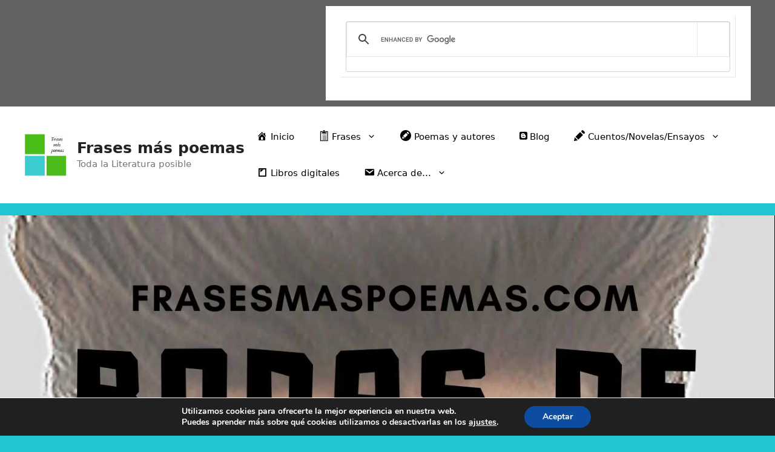

--- FILE ---
content_type: text/html; charset=UTF-8
request_url: https://frasesmaspoemas.com/bodas-de-sangre-de-federico-garcia-lorca-acto-i-cuadro-i/
body_size: 36186
content:
<!DOCTYPE html><html lang="es"><head><script data-no-optimize="1">var litespeed_docref=sessionStorage.getItem("litespeed_docref");litespeed_docref&&(Object.defineProperty(document,"referrer",{get:function(){return litespeed_docref}}),sessionStorage.removeItem("litespeed_docref"));</script> <script async src="https://pagead2.googlesyndication.com/pagead/js/adsbygoogle.js?client=ca-pub-4315635603215840"
     crossorigin="anonymous"></script> <meta charset="UTF-8"><meta name='robots' content='index, follow, max-image-preview:large, max-snippet:-1, max-video-preview:-1' /><meta name="viewport" content="width=device-width, initial-scale=1"><title>&quot;Bodas de sangre&quot; de Federico García Lorca (Acto I, Cuadro I) - Frases m&aacute;s poemas</title><meta name="description" content="&quot;Bodas de sangre de Federico García Lorca. Es una historia basada en hechos reales y cuenta sobre una novia que decide huir el día de su casamiento..." /><link rel="canonical" href="https://frasesmaspoemas.com/bodas-de-sangre-de-federico-garcia-lorca-acto-i-cuadro-i/" /><meta property="og:locale" content="es_ES" /><meta property="og:type" content="article" /><meta property="og:title" content="&quot;Bodas de sangre&quot; de Federico García Lorca (Acto I, Cuadro I) - Frases m&aacute;s poemas" /><meta property="og:description" content="&quot;Bodas de sangre de Federico García Lorca. Es una historia basada en hechos reales y cuenta sobre una novia que decide huir el día de su casamiento..." /><meta property="og:url" content="https://frasesmaspoemas.com/bodas-de-sangre-de-federico-garcia-lorca-acto-i-cuadro-i/" /><meta property="og:site_name" content="Frases m&aacute;s poemas" /><meta property="article:modified_time" content="2021-02-24T10:42:47+00:00" /><meta property="og:image" content="https://frasesmaspoemas.com/wp-content/uploads/2020/04/BODAS-DE-SANGRE1-e1614594080238.jpg" /><meta property="og:image:width" content="1411" /><meta property="og:image:height" content="978" /><meta property="og:image:type" content="image/jpeg" /><meta name="twitter:card" content="summary_large_image" /><meta name="twitter:label1" content="Tiempo de lectura" /><meta name="twitter:data1" content="8 minutos" /> <script type="application/ld+json" class="yoast-schema-graph">{"@context":"https://schema.org","@graph":[{"@type":"WebPage","@id":"https://frasesmaspoemas.com/bodas-de-sangre-de-federico-garcia-lorca-acto-i-cuadro-i/","url":"https://frasesmaspoemas.com/bodas-de-sangre-de-federico-garcia-lorca-acto-i-cuadro-i/","name":"\"Bodas de sangre\" de Federico García Lorca (Acto I, Cuadro I) - Frases m&aacute;s poemas","isPartOf":{"@id":"https://frasesmaspoemas.com/#website"},"primaryImageOfPage":{"@id":"https://frasesmaspoemas.com/bodas-de-sangre-de-federico-garcia-lorca-acto-i-cuadro-i/#primaryimage"},"image":{"@id":"https://frasesmaspoemas.com/bodas-de-sangre-de-federico-garcia-lorca-acto-i-cuadro-i/#primaryimage"},"thumbnailUrl":"https://frasesmaspoemas.com/wp-content/uploads/2020/04/BODAS-DE-SANGRE1-e1614594080238.jpg","datePublished":"2020-04-22T17:49:39+00:00","dateModified":"2021-02-24T10:42:47+00:00","description":"\"Bodas de sangre de Federico García Lorca. Es una historia basada en hechos reales y cuenta sobre una novia que decide huir el día de su casamiento...","breadcrumb":{"@id":"https://frasesmaspoemas.com/bodas-de-sangre-de-federico-garcia-lorca-acto-i-cuadro-i/#breadcrumb"},"inLanguage":"es","potentialAction":[{"@type":"ReadAction","target":["https://frasesmaspoemas.com/bodas-de-sangre-de-federico-garcia-lorca-acto-i-cuadro-i/"]}]},{"@type":"ImageObject","inLanguage":"es","@id":"https://frasesmaspoemas.com/bodas-de-sangre-de-federico-garcia-lorca-acto-i-cuadro-i/#primaryimage","url":"https://frasesmaspoemas.com/wp-content/uploads/2020/04/BODAS-DE-SANGRE1-e1614594080238.jpg","contentUrl":"https://frasesmaspoemas.com/wp-content/uploads/2020/04/BODAS-DE-SANGRE1-e1614594080238.jpg","width":1411,"height":978},{"@type":"BreadcrumbList","@id":"https://frasesmaspoemas.com/bodas-de-sangre-de-federico-garcia-lorca-acto-i-cuadro-i/#breadcrumb","itemListElement":[{"@type":"ListItem","position":1,"name":"Portada","item":"https://frasesmaspoemas.com/"},{"@type":"ListItem","position":2,"name":"«Bodas de sangre» de Federico García Lorca (Acto I, Cuadro I)"}]},{"@type":"WebSite","@id":"https://frasesmaspoemas.com/#website","url":"https://frasesmaspoemas.com/","name":"Frases m&aacute;s poemas","description":"Toda la Literatura posible","publisher":{"@id":"https://frasesmaspoemas.com/#/schema/person/8098de99e0efb08c21e5bab0182ecec3"},"potentialAction":[{"@type":"SearchAction","target":{"@type":"EntryPoint","urlTemplate":"https://frasesmaspoemas.com/?s={search_term_string}"},"query-input":"required name=search_term_string"}],"inLanguage":"es"},{"@type":["Person","Organization"],"@id":"https://frasesmaspoemas.com/#/schema/person/8098de99e0efb08c21e5bab0182ecec3","name":"Angel Ramírez","image":{"@type":"ImageObject","inLanguage":"es","@id":"https://frasesmaspoemas.com/#/schema/person/image/","url":"https://frasesmaspoemas.com/wp-content/uploads/2020/02/Profesor-Ángel-Marino-Ramírez2.jpg","contentUrl":"https://frasesmaspoemas.com/wp-content/uploads/2020/02/Profesor-Ángel-Marino-Ramírez2.jpg","width":540,"height":540,"caption":"Angel Ramírez"},"logo":{"@id":"https://frasesmaspoemas.com/#/schema/person/image/"},"sameAs":["https://www.instagram.com/frasesmaspoemas/"]}]}</script> <link rel='dns-prefetch' href='//www.googletagmanager.com' /><link rel='dns-prefetch' href='//connect.facebook.net' /><link rel='dns-prefetch' href='//facebook.com' /><link rel='dns-prefetch' href='//fonts.googleapis.com' /><link rel='dns-prefetch' href='//fonts.gstatic.com' /><link rel='dns-prefetch' href='//google.com' /><link rel='dns-prefetch' href='//googleads.g.doubleclick.net' /><link rel='dns-prefetch' href='//googleadservices.com' /><link rel='dns-prefetch' href='//googletagmanager.com' /><link rel="alternate" type="application/rss+xml" title="Frases m&aacute;s poemas &raquo; Feed" href="https://frasesmaspoemas.com/feed/" /><link rel="alternate" type="application/rss+xml" title="Frases m&aacute;s poemas &raquo; Feed de los comentarios" href="https://frasesmaspoemas.com/comments/feed/" /> <script>window._wpemojiSettings = {"baseUrl":"https:\/\/s.w.org\/images\/core\/emoji\/14.0.0\/72x72\/","ext":".png","svgUrl":"https:\/\/s.w.org\/images\/core\/emoji\/14.0.0\/svg\/","svgExt":".svg","source":{"concatemoji":"https:\/\/frasesmaspoemas.com\/wp-includes\/js\/wp-emoji-release.min.js?ver=6.4.7"}};
/*! This file is auto-generated */
!function(i,n){var o,s,e;function c(e){try{var t={supportTests:e,timestamp:(new Date).valueOf()};sessionStorage.setItem(o,JSON.stringify(t))}catch(e){}}function p(e,t,n){e.clearRect(0,0,e.canvas.width,e.canvas.height),e.fillText(t,0,0);var t=new Uint32Array(e.getImageData(0,0,e.canvas.width,e.canvas.height).data),r=(e.clearRect(0,0,e.canvas.width,e.canvas.height),e.fillText(n,0,0),new Uint32Array(e.getImageData(0,0,e.canvas.width,e.canvas.height).data));return t.every(function(e,t){return e===r[t]})}function u(e,t,n){switch(t){case"flag":return n(e,"\ud83c\udff3\ufe0f\u200d\u26a7\ufe0f","\ud83c\udff3\ufe0f\u200b\u26a7\ufe0f")?!1:!n(e,"\ud83c\uddfa\ud83c\uddf3","\ud83c\uddfa\u200b\ud83c\uddf3")&&!n(e,"\ud83c\udff4\udb40\udc67\udb40\udc62\udb40\udc65\udb40\udc6e\udb40\udc67\udb40\udc7f","\ud83c\udff4\u200b\udb40\udc67\u200b\udb40\udc62\u200b\udb40\udc65\u200b\udb40\udc6e\u200b\udb40\udc67\u200b\udb40\udc7f");case"emoji":return!n(e,"\ud83e\udef1\ud83c\udffb\u200d\ud83e\udef2\ud83c\udfff","\ud83e\udef1\ud83c\udffb\u200b\ud83e\udef2\ud83c\udfff")}return!1}function f(e,t,n){var r="undefined"!=typeof WorkerGlobalScope&&self instanceof WorkerGlobalScope?new OffscreenCanvas(300,150):i.createElement("canvas"),a=r.getContext("2d",{willReadFrequently:!0}),o=(a.textBaseline="top",a.font="600 32px Arial",{});return e.forEach(function(e){o[e]=t(a,e,n)}),o}function t(e){var t=i.createElement("script");t.src=e,t.defer=!0,i.head.appendChild(t)}"undefined"!=typeof Promise&&(o="wpEmojiSettingsSupports",s=["flag","emoji"],n.supports={everything:!0,everythingExceptFlag:!0},e=new Promise(function(e){i.addEventListener("DOMContentLoaded",e,{once:!0})}),new Promise(function(t){var n=function(){try{var e=JSON.parse(sessionStorage.getItem(o));if("object"==typeof e&&"number"==typeof e.timestamp&&(new Date).valueOf()<e.timestamp+604800&&"object"==typeof e.supportTests)return e.supportTests}catch(e){}return null}();if(!n){if("undefined"!=typeof Worker&&"undefined"!=typeof OffscreenCanvas&&"undefined"!=typeof URL&&URL.createObjectURL&&"undefined"!=typeof Blob)try{var e="postMessage("+f.toString()+"("+[JSON.stringify(s),u.toString(),p.toString()].join(",")+"));",r=new Blob([e],{type:"text/javascript"}),a=new Worker(URL.createObjectURL(r),{name:"wpTestEmojiSupports"});return void(a.onmessage=function(e){c(n=e.data),a.terminate(),t(n)})}catch(e){}c(n=f(s,u,p))}t(n)}).then(function(e){for(var t in e)n.supports[t]=e[t],n.supports.everything=n.supports.everything&&n.supports[t],"flag"!==t&&(n.supports.everythingExceptFlag=n.supports.everythingExceptFlag&&n.supports[t]);n.supports.everythingExceptFlag=n.supports.everythingExceptFlag&&!n.supports.flag,n.DOMReady=!1,n.readyCallback=function(){n.DOMReady=!0}}).then(function(){return e}).then(function(){var e;n.supports.everything||(n.readyCallback(),(e=n.source||{}).concatemoji?t(e.concatemoji):e.wpemoji&&e.twemoji&&(t(e.twemoji),t(e.wpemoji)))}))}((window,document),window._wpemojiSettings);</script> <link data-optimized="1" rel='stylesheet' id='wti_like_post_style-css' href='https://frasesmaspoemas.com/wp-content/litespeed/css/5f7225a0ed4cfd7311bd5ce91cf9b8d1.css?ver=6177f' media='all' /><link data-optimized="1" rel='stylesheet' id='dashicons-css' href='https://frasesmaspoemas.com/wp-content/litespeed/css/ee9b948bdfe88ec51dab16b1f2d83d08.css?ver=3678d' media='all' /><link data-optimized="1" rel='stylesheet' id='elusive-css' href='https://frasesmaspoemas.com/wp-content/litespeed/css/11bb85f649e8e6dc74f273df8475e7db.css?ver=a9853' media='all' /><link data-optimized="1" rel='stylesheet' id='menu-icon-font-awesome-css' href='https://frasesmaspoemas.com/wp-content/litespeed/css/484a140543abb0bfc3eff60481a738ab.css?ver=10516' media='all' /><link data-optimized="1" rel='stylesheet' id='foundation-icons-css' href='https://frasesmaspoemas.com/wp-content/litespeed/css/6f2f9aa95e63026129b9ce55dfc1021a.css?ver=dae0e' media='all' /><link data-optimized="1" rel='stylesheet' id='genericons-css' href='https://frasesmaspoemas.com/wp-content/litespeed/css/e09c73db033cbed0c1fba4834d993573.css?ver=f4a97' media='all' /><link data-optimized="1" rel='stylesheet' id='menu-icons-extra-css' href='https://frasesmaspoemas.com/wp-content/litespeed/css/dbc379e0225d21ea06834249c573a216.css?ver=0c02b' media='all' /><style id='wp-emoji-styles-inline-css'>img.wp-smiley, img.emoji {
		display: inline !important;
		border: none !important;
		box-shadow: none !important;
		height: 1em !important;
		width: 1em !important;
		margin: 0 0.07em !important;
		vertical-align: -0.1em !important;
		background: none !important;
		padding: 0 !important;
	}</style><style id='classic-theme-styles-inline-css'>/*! This file is auto-generated */
.wp-block-button__link{color:#fff;background-color:#32373c;border-radius:9999px;box-shadow:none;text-decoration:none;padding:calc(.667em + 2px) calc(1.333em + 2px);font-size:1.125em}.wp-block-file__button{background:#32373c;color:#fff;text-decoration:none}</style><style id='global-styles-inline-css'>body{--wp--preset--color--black: #000000;--wp--preset--color--cyan-bluish-gray: #abb8c3;--wp--preset--color--white: #ffffff;--wp--preset--color--pale-pink: #f78da7;--wp--preset--color--vivid-red: #cf2e2e;--wp--preset--color--luminous-vivid-orange: #ff6900;--wp--preset--color--luminous-vivid-amber: #fcb900;--wp--preset--color--light-green-cyan: #7bdcb5;--wp--preset--color--vivid-green-cyan: #00d084;--wp--preset--color--pale-cyan-blue: #8ed1fc;--wp--preset--color--vivid-cyan-blue: #0693e3;--wp--preset--color--vivid-purple: #9b51e0;--wp--preset--color--contrast: var(--contrast);--wp--preset--color--contrast-2: var(--contrast-2);--wp--preset--color--contrast-3: var(--contrast-3);--wp--preset--color--base: var(--base);--wp--preset--color--base-2: var(--base-2);--wp--preset--color--base-3: var(--base-3);--wp--preset--color--accent: var(--accent);--wp--preset--gradient--vivid-cyan-blue-to-vivid-purple: linear-gradient(135deg,rgba(6,147,227,1) 0%,rgb(155,81,224) 100%);--wp--preset--gradient--light-green-cyan-to-vivid-green-cyan: linear-gradient(135deg,rgb(122,220,180) 0%,rgb(0,208,130) 100%);--wp--preset--gradient--luminous-vivid-amber-to-luminous-vivid-orange: linear-gradient(135deg,rgba(252,185,0,1) 0%,rgba(255,105,0,1) 100%);--wp--preset--gradient--luminous-vivid-orange-to-vivid-red: linear-gradient(135deg,rgba(255,105,0,1) 0%,rgb(207,46,46) 100%);--wp--preset--gradient--very-light-gray-to-cyan-bluish-gray: linear-gradient(135deg,rgb(238,238,238) 0%,rgb(169,184,195) 100%);--wp--preset--gradient--cool-to-warm-spectrum: linear-gradient(135deg,rgb(74,234,220) 0%,rgb(151,120,209) 20%,rgb(207,42,186) 40%,rgb(238,44,130) 60%,rgb(251,105,98) 80%,rgb(254,248,76) 100%);--wp--preset--gradient--blush-light-purple: linear-gradient(135deg,rgb(255,206,236) 0%,rgb(152,150,240) 100%);--wp--preset--gradient--blush-bordeaux: linear-gradient(135deg,rgb(254,205,165) 0%,rgb(254,45,45) 50%,rgb(107,0,62) 100%);--wp--preset--gradient--luminous-dusk: linear-gradient(135deg,rgb(255,203,112) 0%,rgb(199,81,192) 50%,rgb(65,88,208) 100%);--wp--preset--gradient--pale-ocean: linear-gradient(135deg,rgb(255,245,203) 0%,rgb(182,227,212) 50%,rgb(51,167,181) 100%);--wp--preset--gradient--electric-grass: linear-gradient(135deg,rgb(202,248,128) 0%,rgb(113,206,126) 100%);--wp--preset--gradient--midnight: linear-gradient(135deg,rgb(2,3,129) 0%,rgb(40,116,252) 100%);--wp--preset--font-size--small: 13px;--wp--preset--font-size--medium: 20px;--wp--preset--font-size--large: 36px;--wp--preset--font-size--x-large: 42px;--wp--preset--spacing--20: 0.44rem;--wp--preset--spacing--30: 0.67rem;--wp--preset--spacing--40: 1rem;--wp--preset--spacing--50: 1.5rem;--wp--preset--spacing--60: 2.25rem;--wp--preset--spacing--70: 3.38rem;--wp--preset--spacing--80: 5.06rem;--wp--preset--shadow--natural: 6px 6px 9px rgba(0, 0, 0, 0.2);--wp--preset--shadow--deep: 12px 12px 50px rgba(0, 0, 0, 0.4);--wp--preset--shadow--sharp: 6px 6px 0px rgba(0, 0, 0, 0.2);--wp--preset--shadow--outlined: 6px 6px 0px -3px rgba(255, 255, 255, 1), 6px 6px rgba(0, 0, 0, 1);--wp--preset--shadow--crisp: 6px 6px 0px rgba(0, 0, 0, 1);}:where(.is-layout-flex){gap: 0.5em;}:where(.is-layout-grid){gap: 0.5em;}body .is-layout-flow > .alignleft{float: left;margin-inline-start: 0;margin-inline-end: 2em;}body .is-layout-flow > .alignright{float: right;margin-inline-start: 2em;margin-inline-end: 0;}body .is-layout-flow > .aligncenter{margin-left: auto !important;margin-right: auto !important;}body .is-layout-constrained > .alignleft{float: left;margin-inline-start: 0;margin-inline-end: 2em;}body .is-layout-constrained > .alignright{float: right;margin-inline-start: 2em;margin-inline-end: 0;}body .is-layout-constrained > .aligncenter{margin-left: auto !important;margin-right: auto !important;}body .is-layout-constrained > :where(:not(.alignleft):not(.alignright):not(.alignfull)){max-width: var(--wp--style--global--content-size);margin-left: auto !important;margin-right: auto !important;}body .is-layout-constrained > .alignwide{max-width: var(--wp--style--global--wide-size);}body .is-layout-flex{display: flex;}body .is-layout-flex{flex-wrap: wrap;align-items: center;}body .is-layout-flex > *{margin: 0;}body .is-layout-grid{display: grid;}body .is-layout-grid > *{margin: 0;}:where(.wp-block-columns.is-layout-flex){gap: 2em;}:where(.wp-block-columns.is-layout-grid){gap: 2em;}:where(.wp-block-post-template.is-layout-flex){gap: 1.25em;}:where(.wp-block-post-template.is-layout-grid){gap: 1.25em;}.has-black-color{color: var(--wp--preset--color--black) !important;}.has-cyan-bluish-gray-color{color: var(--wp--preset--color--cyan-bluish-gray) !important;}.has-white-color{color: var(--wp--preset--color--white) !important;}.has-pale-pink-color{color: var(--wp--preset--color--pale-pink) !important;}.has-vivid-red-color{color: var(--wp--preset--color--vivid-red) !important;}.has-luminous-vivid-orange-color{color: var(--wp--preset--color--luminous-vivid-orange) !important;}.has-luminous-vivid-amber-color{color: var(--wp--preset--color--luminous-vivid-amber) !important;}.has-light-green-cyan-color{color: var(--wp--preset--color--light-green-cyan) !important;}.has-vivid-green-cyan-color{color: var(--wp--preset--color--vivid-green-cyan) !important;}.has-pale-cyan-blue-color{color: var(--wp--preset--color--pale-cyan-blue) !important;}.has-vivid-cyan-blue-color{color: var(--wp--preset--color--vivid-cyan-blue) !important;}.has-vivid-purple-color{color: var(--wp--preset--color--vivid-purple) !important;}.has-black-background-color{background-color: var(--wp--preset--color--black) !important;}.has-cyan-bluish-gray-background-color{background-color: var(--wp--preset--color--cyan-bluish-gray) !important;}.has-white-background-color{background-color: var(--wp--preset--color--white) !important;}.has-pale-pink-background-color{background-color: var(--wp--preset--color--pale-pink) !important;}.has-vivid-red-background-color{background-color: var(--wp--preset--color--vivid-red) !important;}.has-luminous-vivid-orange-background-color{background-color: var(--wp--preset--color--luminous-vivid-orange) !important;}.has-luminous-vivid-amber-background-color{background-color: var(--wp--preset--color--luminous-vivid-amber) !important;}.has-light-green-cyan-background-color{background-color: var(--wp--preset--color--light-green-cyan) !important;}.has-vivid-green-cyan-background-color{background-color: var(--wp--preset--color--vivid-green-cyan) !important;}.has-pale-cyan-blue-background-color{background-color: var(--wp--preset--color--pale-cyan-blue) !important;}.has-vivid-cyan-blue-background-color{background-color: var(--wp--preset--color--vivid-cyan-blue) !important;}.has-vivid-purple-background-color{background-color: var(--wp--preset--color--vivid-purple) !important;}.has-black-border-color{border-color: var(--wp--preset--color--black) !important;}.has-cyan-bluish-gray-border-color{border-color: var(--wp--preset--color--cyan-bluish-gray) !important;}.has-white-border-color{border-color: var(--wp--preset--color--white) !important;}.has-pale-pink-border-color{border-color: var(--wp--preset--color--pale-pink) !important;}.has-vivid-red-border-color{border-color: var(--wp--preset--color--vivid-red) !important;}.has-luminous-vivid-orange-border-color{border-color: var(--wp--preset--color--luminous-vivid-orange) !important;}.has-luminous-vivid-amber-border-color{border-color: var(--wp--preset--color--luminous-vivid-amber) !important;}.has-light-green-cyan-border-color{border-color: var(--wp--preset--color--light-green-cyan) !important;}.has-vivid-green-cyan-border-color{border-color: var(--wp--preset--color--vivid-green-cyan) !important;}.has-pale-cyan-blue-border-color{border-color: var(--wp--preset--color--pale-cyan-blue) !important;}.has-vivid-cyan-blue-border-color{border-color: var(--wp--preset--color--vivid-cyan-blue) !important;}.has-vivid-purple-border-color{border-color: var(--wp--preset--color--vivid-purple) !important;}.has-vivid-cyan-blue-to-vivid-purple-gradient-background{background: var(--wp--preset--gradient--vivid-cyan-blue-to-vivid-purple) !important;}.has-light-green-cyan-to-vivid-green-cyan-gradient-background{background: var(--wp--preset--gradient--light-green-cyan-to-vivid-green-cyan) !important;}.has-luminous-vivid-amber-to-luminous-vivid-orange-gradient-background{background: var(--wp--preset--gradient--luminous-vivid-amber-to-luminous-vivid-orange) !important;}.has-luminous-vivid-orange-to-vivid-red-gradient-background{background: var(--wp--preset--gradient--luminous-vivid-orange-to-vivid-red) !important;}.has-very-light-gray-to-cyan-bluish-gray-gradient-background{background: var(--wp--preset--gradient--very-light-gray-to-cyan-bluish-gray) !important;}.has-cool-to-warm-spectrum-gradient-background{background: var(--wp--preset--gradient--cool-to-warm-spectrum) !important;}.has-blush-light-purple-gradient-background{background: var(--wp--preset--gradient--blush-light-purple) !important;}.has-blush-bordeaux-gradient-background{background: var(--wp--preset--gradient--blush-bordeaux) !important;}.has-luminous-dusk-gradient-background{background: var(--wp--preset--gradient--luminous-dusk) !important;}.has-pale-ocean-gradient-background{background: var(--wp--preset--gradient--pale-ocean) !important;}.has-electric-grass-gradient-background{background: var(--wp--preset--gradient--electric-grass) !important;}.has-midnight-gradient-background{background: var(--wp--preset--gradient--midnight) !important;}.has-small-font-size{font-size: var(--wp--preset--font-size--small) !important;}.has-medium-font-size{font-size: var(--wp--preset--font-size--medium) !important;}.has-large-font-size{font-size: var(--wp--preset--font-size--large) !important;}.has-x-large-font-size{font-size: var(--wp--preset--font-size--x-large) !important;}
.wp-block-navigation a:where(:not(.wp-element-button)){color: inherit;}
:where(.wp-block-post-template.is-layout-flex){gap: 1.25em;}:where(.wp-block-post-template.is-layout-grid){gap: 1.25em;}
:where(.wp-block-columns.is-layout-flex){gap: 2em;}:where(.wp-block-columns.is-layout-grid){gap: 2em;}
.wp-block-pullquote{font-size: 1.5em;line-height: 1.6;}</style><link data-optimized="1" rel='stylesheet' id='page-visit-counter-pro-css' href='https://frasesmaspoemas.com/wp-content/litespeed/css/908f65c2b367b15b5f0027af25f88aca.css?ver=05b40' media='all' /><link data-optimized="1" rel='stylesheet' id='wp-show-posts-css' href='https://frasesmaspoemas.com/wp-content/litespeed/css/d821d0dbce67717950f12bfecdb8af30.css?ver=ecf32' media='all' /><link data-optimized="1" rel='stylesheet' id='generate-widget-areas-css' href='https://frasesmaspoemas.com/wp-content/litespeed/css/b13097c67f0624c3ac15fb300dcd951b.css?ver=9274a' media='all' /><link data-optimized="1" rel='stylesheet' id='generate-style-css' href='https://frasesmaspoemas.com/wp-content/litespeed/css/05eb793835f348f60be0561dfdfc6029.css?ver=ef032' media='all' /><style id='generate-style-inline-css'>body{background-color:#21c5d1;color:#222222;}a{color:#0016e5;}a:hover, a:focus, a:active{color:#f70000;}.grid-container{max-width:1305px;}.wp-block-group__inner-container{max-width:1305px;margin-left:auto;margin-right:auto;}.site-header .header-image{width:70px;}.generate-back-to-top{font-size:20px;border-radius:3px;position:fixed;bottom:30px;right:30px;line-height:40px;width:40px;text-align:center;z-index:10;transition:opacity 300ms ease-in-out;opacity:0.1;transform:translateY(1000px);}.generate-back-to-top__show{opacity:1;transform:translateY(0);}:root{--contrast:#222222;--contrast-2:#575760;--contrast-3:#b2b2be;--base:#f0f0f0;--base-2:#f7f8f9;--base-3:#ffffff;--accent:#1e73be;}:root .has-contrast-color{color:var(--contrast);}:root .has-contrast-background-color{background-color:var(--contrast);}:root .has-contrast-2-color{color:var(--contrast-2);}:root .has-contrast-2-background-color{background-color:var(--contrast-2);}:root .has-contrast-3-color{color:var(--contrast-3);}:root .has-contrast-3-background-color{background-color:var(--contrast-3);}:root .has-base-color{color:var(--base);}:root .has-base-background-color{background-color:var(--base);}:root .has-base-2-color{color:var(--base-2);}:root .has-base-2-background-color{background-color:var(--base-2);}:root .has-base-3-color{color:var(--base-3);}:root .has-base-3-background-color{background-color:var(--base-3);}:root .has-accent-color{color:var(--accent);}:root .has-accent-background-color{background-color:var(--accent);}body, button, input, select, textarea{font-family:-apple-system, system-ui, BlinkMacSystemFont, "Segoe UI", Helvetica, Arial, sans-serif, "Apple Color Emoji", "Segoe UI Emoji", "Segoe UI Symbol";}body{line-height:1.5;}p{margin-bottom:0.6em;}.entry-content > [class*="wp-block-"]:not(:last-child):not(.wp-block-heading){margin-bottom:0.6em;}.main-navigation .main-nav ul ul li a{font-size:14px;}.sidebar .widget, .footer-widgets .widget{font-size:17px;}h1{font-size:44px;line-height:1em;}h2{line-height:1em;}@media (max-width:768px){h1{font-size:31px;}h2{font-size:27px;}h3{font-size:24px;}h4{font-size:22px;}h5{font-size:19px;}}.top-bar{background-color:#636363;color:#ffffff;}.top-bar a{color:#ffffff;}.top-bar a:hover{color:#303030;}.site-header{background-color:#ffffff;color:#000000;}.main-title a,.main-title a:hover{color:#222222;}.site-description{color:#757575;}.mobile-menu-control-wrapper .menu-toggle,.mobile-menu-control-wrapper .menu-toggle:hover,.mobile-menu-control-wrapper .menu-toggle:focus,.has-inline-mobile-toggle #site-navigation.toggled{background-color:rgba(0, 0, 0, 0.02);}.main-navigation,.main-navigation ul ul{background-color:#ffffff;}.main-navigation .main-nav ul li a, .main-navigation .menu-toggle, .main-navigation .menu-bar-items{color:#000000;}.main-navigation .main-nav ul li:not([class*="current-menu-"]):hover > a, .main-navigation .main-nav ul li:not([class*="current-menu-"]):focus > a, .main-navigation .main-nav ul li.sfHover:not([class*="current-menu-"]) > a, .main-navigation .menu-bar-item:hover > a, .main-navigation .menu-bar-item.sfHover > a{color:#ff0000;background-color:#ffffff;}button.menu-toggle:hover,button.menu-toggle:focus{color:#000000;}.main-navigation .main-nav ul li[class*="current-menu-"] > a{color:#1a05ff;background-color:#ffffff;}.navigation-search input[type="search"],.navigation-search input[type="search"]:active, .navigation-search input[type="search"]:focus, .main-navigation .main-nav ul li.search-item.active > a, .main-navigation .menu-bar-items .search-item.active > a{color:#ff0000;background-color:#ffffff;}.main-navigation ul ul{background-color:#eaeaea;}.main-navigation .main-nav ul ul li a{color:#040404;}.main-navigation .main-nav ul ul li:not([class*="current-menu-"]):hover > a,.main-navigation .main-nav ul ul li:not([class*="current-menu-"]):focus > a, .main-navigation .main-nav ul ul li.sfHover:not([class*="current-menu-"]) > a{color:#ff0000;background-color:#eaeaea;}.main-navigation .main-nav ul ul li[class*="current-menu-"] > a{color:#3419ff;background-color:#eaeaea;}.separate-containers .inside-article, .separate-containers .comments-area, .separate-containers .page-header, .one-container .container, .separate-containers .paging-navigation, .inside-page-header{color:#000000;background-color:#ffffff;}.inside-article a,.paging-navigation a,.comments-area a,.page-header a{color:#0018ff;}.inside-article a:hover,.paging-navigation a:hover,.comments-area a:hover,.page-header a:hover{color:#ff0b0f;}.entry-header h1,.page-header h1{color:#000000;}.entry-title a{color:#222222;}.entry-title a:hover{color:#e81700;}.entry-meta{color:#595959;}h1{color:#000000;}h2{color:#000000;}h3{color:#000000;}.sidebar .widget{background-color:#ffffff;}.footer-widgets{background-color:#ffffff;}.footer-widgets .widget-title{color:#000000;}.site-info{color:#ffffff;background-color:#55555e;}.site-info a{color:#ffffff;}.site-info a:hover{color:#d3d3d3;}.footer-bar .widget_nav_menu .current-menu-item a{color:#d3d3d3;}input[type="text"],input[type="email"],input[type="url"],input[type="password"],input[type="search"],input[type="tel"],input[type="number"],textarea,select{color:#666666;background-color:#fafafa;border-color:#cccccc;}input[type="text"]:focus,input[type="email"]:focus,input[type="url"]:focus,input[type="password"]:focus,input[type="search"]:focus,input[type="tel"]:focus,input[type="number"]:focus,textarea:focus,select:focus{color:#666666;background-color:#ffffff;border-color:#bfbfbf;}button,html input[type="button"],input[type="reset"],input[type="submit"],a.button,a.wp-block-button__link:not(.has-background){color:#ffffff;background-color:#000000;}button:hover,html input[type="button"]:hover,input[type="reset"]:hover,input[type="submit"]:hover,a.button:hover,button:focus,html input[type="button"]:focus,input[type="reset"]:focus,input[type="submit"]:focus,a.button:focus,a.wp-block-button__link:not(.has-background):active,a.wp-block-button__link:not(.has-background):focus,a.wp-block-button__link:not(.has-background):hover{color:#ffffff;background-color:#fb2003;}a.generate-back-to-top{background-color:rgba( 0,0,0,0.4 );color:#ffffff;}a.generate-back-to-top:hover,a.generate-back-to-top:focus{background-color:rgba( 0,0,0,0.6 );color:#ffffff;}:root{--gp-search-modal-bg-color:var(--base-3);--gp-search-modal-text-color:var(--contrast);--gp-search-modal-overlay-bg-color:rgba(0,0,0,0.2);}@media (max-width:768px){.main-navigation .menu-bar-item:hover > a, .main-navigation .menu-bar-item.sfHover > a{background:none;color:#000000;}}.nav-below-header .main-navigation .inside-navigation.grid-container, .nav-above-header .main-navigation .inside-navigation.grid-container{padding:0px 20px 0px 20px;}.site-main .wp-block-group__inner-container{padding:40px;}.separate-containers .paging-navigation{padding-top:20px;padding-bottom:20px;}.entry-content .alignwide, body:not(.no-sidebar) .entry-content .alignfull{margin-left:-40px;width:calc(100% + 80px);max-width:calc(100% + 80px);}.rtl .menu-item-has-children .dropdown-menu-toggle{padding-left:20px;}.rtl .main-navigation .main-nav ul li.menu-item-has-children > a{padding-right:20px;}@media (max-width:768px){.separate-containers .inside-article, .separate-containers .comments-area, .separate-containers .page-header, .separate-containers .paging-navigation, .one-container .site-content, .inside-page-header{padding:30px;}.site-main .wp-block-group__inner-container{padding:30px;}.inside-top-bar{padding-right:30px;padding-left:30px;}.inside-header{padding-right:30px;padding-left:30px;}.widget-area .widget{padding-top:30px;padding-right:30px;padding-bottom:30px;padding-left:30px;}.footer-widgets-container{padding-top:30px;padding-right:30px;padding-bottom:30px;padding-left:30px;}.inside-site-info{padding-right:30px;padding-left:30px;}.entry-content .alignwide, body:not(.no-sidebar) .entry-content .alignfull{margin-left:-30px;width:calc(100% + 60px);max-width:calc(100% + 60px);}.one-container .site-main .paging-navigation{margin-bottom:20px;}}/* End cached CSS */.is-right-sidebar{width:30%;}.is-left-sidebar{width:30%;}.site-content .content-area{width:70%;}@media (max-width:768px){.main-navigation .menu-toggle,.sidebar-nav-mobile:not(#sticky-placeholder){display:block;}.main-navigation ul,.gen-sidebar-nav,.main-navigation:not(.slideout-navigation):not(.toggled) .main-nav > ul,.has-inline-mobile-toggle #site-navigation .inside-navigation > *:not(.navigation-search):not(.main-nav){display:none;}.nav-align-right .inside-navigation,.nav-align-center .inside-navigation{justify-content:space-between;}.has-inline-mobile-toggle .mobile-menu-control-wrapper{display:flex;flex-wrap:wrap;}.has-inline-mobile-toggle .inside-header{flex-direction:row;text-align:left;flex-wrap:wrap;}.has-inline-mobile-toggle .header-widget,.has-inline-mobile-toggle #site-navigation{flex-basis:100%;}.nav-float-left .has-inline-mobile-toggle #site-navigation{order:10;}}
.elementor-template-full-width .site-content{display:block;}</style><link data-optimized="1" rel='stylesheet' id='heateor_sss_frontend_css-css' href='https://frasesmaspoemas.com/wp-content/litespeed/css/ddfde747f95c42c3724813500fbb2ac0.css?ver=8cd14' media='all' /><style id='heateor_sss_frontend_css-inline-css'>.heateor_sss_button_instagram span.heateor_sss_svg,a.heateor_sss_instagram span.heateor_sss_svg{background:radial-gradient(circle at 30% 107%,#fdf497 0,#fdf497 5%,#fd5949 45%,#d6249f 60%,#285aeb 90%)}.heateor_sss_horizontal_sharing .heateor_sss_svg,.heateor_sss_standard_follow_icons_container .heateor_sss_svg{color:#fff;border-width:0px;border-style:solid;border-color:transparent}.heateor_sss_horizontal_sharing .heateorSssTCBackground{color:#666}.heateor_sss_horizontal_sharing span.heateor_sss_svg:hover,.heateor_sss_standard_follow_icons_container span.heateor_sss_svg:hover{border-color:transparent;}.heateor_sss_vertical_sharing span.heateor_sss_svg,.heateor_sss_floating_follow_icons_container span.heateor_sss_svg{color:#fff;border-width:0px;border-style:solid;border-color:transparent;}.heateor_sss_vertical_sharing .heateorSssTCBackground{color:#666;}.heateor_sss_vertical_sharing span.heateor_sss_svg:hover,.heateor_sss_floating_follow_icons_container span.heateor_sss_svg:hover{border-color:transparent;}</style><link data-optimized="1" rel='stylesheet' id='elementor-frontend-css' href='https://frasesmaspoemas.com/wp-content/litespeed/css/77a6100e97aaa5ce517024f9ebf7710d.css?ver=2dbb4' media='all' /><link data-optimized="1" rel='stylesheet' id='swiper-css' href='https://frasesmaspoemas.com/wp-content/litespeed/css/1e7501f73adc3fc44c8276ba79092b43.css?ver=1d717' media='all' /><link data-optimized="1" rel='stylesheet' id='elementor-post-2779-css' href='https://frasesmaspoemas.com/wp-content/litespeed/css/bc4d4eebc43d451e62102f97e1ce8b07.css?ver=fb2f9' media='all' /><link data-optimized="1" rel='stylesheet' id='elementor-global-css' href='https://frasesmaspoemas.com/wp-content/litespeed/css/cebef2e5d935fdb2efda4e9f3880788e.css?ver=dd83e' media='all' /><link data-optimized="1" rel='stylesheet' id='elementor-post-6027-css' href='https://frasesmaspoemas.com/wp-content/litespeed/css/8fd779dfea9e9118324683e8c67fd3be.css?ver=ea9a7' media='all' /><link data-optimized="1" rel='stylesheet' id='srpw-style-css' href='https://frasesmaspoemas.com/wp-content/litespeed/css/0fd443fde44d68878a2f1a0d683676d9.css?ver=ab90f' media='all' /><link data-optimized="1" rel='stylesheet' id='moove_gdpr_frontend-css' href='https://frasesmaspoemas.com/wp-content/litespeed/css/a39d18f59174b05d9a8c96fd547abe7c.css?ver=cad95' media='all' /><style id='moove_gdpr_frontend-inline-css'>#moove_gdpr_cookie_modal,#moove_gdpr_cookie_info_bar,.gdpr_cookie_settings_shortcode_content{font-family:Nunito,sans-serif}#moove_gdpr_save_popup_settings_button{background-color:#373737;color:#fff}#moove_gdpr_save_popup_settings_button:hover{background-color:#000}#moove_gdpr_cookie_info_bar .moove-gdpr-info-bar-container .moove-gdpr-info-bar-content a.mgbutton,#moove_gdpr_cookie_info_bar .moove-gdpr-info-bar-container .moove-gdpr-info-bar-content button.mgbutton{background-color:#0C4DA2}#moove_gdpr_cookie_modal .moove-gdpr-modal-content .moove-gdpr-modal-footer-content .moove-gdpr-button-holder a.mgbutton,#moove_gdpr_cookie_modal .moove-gdpr-modal-content .moove-gdpr-modal-footer-content .moove-gdpr-button-holder button.mgbutton,.gdpr_cookie_settings_shortcode_content .gdpr-shr-button.button-green{background-color:#0C4DA2;border-color:#0C4DA2}#moove_gdpr_cookie_modal .moove-gdpr-modal-content .moove-gdpr-modal-footer-content .moove-gdpr-button-holder a.mgbutton:hover,#moove_gdpr_cookie_modal .moove-gdpr-modal-content .moove-gdpr-modal-footer-content .moove-gdpr-button-holder button.mgbutton:hover,.gdpr_cookie_settings_shortcode_content .gdpr-shr-button.button-green:hover{background-color:#fff;color:#0C4DA2}#moove_gdpr_cookie_modal .moove-gdpr-modal-content .moove-gdpr-modal-close i,#moove_gdpr_cookie_modal .moove-gdpr-modal-content .moove-gdpr-modal-close span.gdpr-icon{background-color:#0C4DA2;border:1px solid #0C4DA2}#moove_gdpr_cookie_info_bar span.change-settings-button.focus-g,#moove_gdpr_cookie_info_bar span.change-settings-button:focus,#moove_gdpr_cookie_info_bar button.change-settings-button.focus-g,#moove_gdpr_cookie_info_bar button.change-settings-button:focus{-webkit-box-shadow:0 0 1px 3px #0C4DA2;-moz-box-shadow:0 0 1px 3px #0C4DA2;box-shadow:0 0 1px 3px #0C4DA2}#moove_gdpr_cookie_modal .moove-gdpr-modal-content .moove-gdpr-modal-close i:hover,#moove_gdpr_cookie_modal .moove-gdpr-modal-content .moove-gdpr-modal-close span.gdpr-icon:hover,#moove_gdpr_cookie_info_bar span[data-href]>u.change-settings-button{color:#0C4DA2}#moove_gdpr_cookie_modal .moove-gdpr-modal-content .moove-gdpr-modal-left-content #moove-gdpr-menu li.menu-item-selected a span.gdpr-icon,#moove_gdpr_cookie_modal .moove-gdpr-modal-content .moove-gdpr-modal-left-content #moove-gdpr-menu li.menu-item-selected button span.gdpr-icon{color:inherit}#moove_gdpr_cookie_modal .moove-gdpr-modal-content .moove-gdpr-modal-left-content #moove-gdpr-menu li a span.gdpr-icon,#moove_gdpr_cookie_modal .moove-gdpr-modal-content .moove-gdpr-modal-left-content #moove-gdpr-menu li button span.gdpr-icon{color:inherit}#moove_gdpr_cookie_modal .gdpr-acc-link{line-height:0;font-size:0;color:transparent;position:absolute}#moove_gdpr_cookie_modal .moove-gdpr-modal-content .moove-gdpr-modal-close:hover i,#moove_gdpr_cookie_modal .moove-gdpr-modal-content .moove-gdpr-modal-left-content #moove-gdpr-menu li a,#moove_gdpr_cookie_modal .moove-gdpr-modal-content .moove-gdpr-modal-left-content #moove-gdpr-menu li button,#moove_gdpr_cookie_modal .moove-gdpr-modal-content .moove-gdpr-modal-left-content #moove-gdpr-menu li button i,#moove_gdpr_cookie_modal .moove-gdpr-modal-content .moove-gdpr-modal-left-content #moove-gdpr-menu li a i,#moove_gdpr_cookie_modal .moove-gdpr-modal-content .moove-gdpr-tab-main .moove-gdpr-tab-main-content a:hover,#moove_gdpr_cookie_info_bar.moove-gdpr-dark-scheme .moove-gdpr-info-bar-container .moove-gdpr-info-bar-content a.mgbutton:hover,#moove_gdpr_cookie_info_bar.moove-gdpr-dark-scheme .moove-gdpr-info-bar-container .moove-gdpr-info-bar-content button.mgbutton:hover,#moove_gdpr_cookie_info_bar.moove-gdpr-dark-scheme .moove-gdpr-info-bar-container .moove-gdpr-info-bar-content a:hover,#moove_gdpr_cookie_info_bar.moove-gdpr-dark-scheme .moove-gdpr-info-bar-container .moove-gdpr-info-bar-content button:hover,#moove_gdpr_cookie_info_bar.moove-gdpr-dark-scheme .moove-gdpr-info-bar-container .moove-gdpr-info-bar-content span.change-settings-button:hover,#moove_gdpr_cookie_info_bar.moove-gdpr-dark-scheme .moove-gdpr-info-bar-container .moove-gdpr-info-bar-content button.change-settings-button:hover,#moove_gdpr_cookie_info_bar.moove-gdpr-dark-scheme .moove-gdpr-info-bar-container .moove-gdpr-info-bar-content u.change-settings-button:hover,#moove_gdpr_cookie_info_bar span[data-href]>u.change-settings-button,#moove_gdpr_cookie_info_bar.moove-gdpr-dark-scheme .moove-gdpr-info-bar-container .moove-gdpr-info-bar-content a.mgbutton.focus-g,#moove_gdpr_cookie_info_bar.moove-gdpr-dark-scheme .moove-gdpr-info-bar-container .moove-gdpr-info-bar-content button.mgbutton.focus-g,#moove_gdpr_cookie_info_bar.moove-gdpr-dark-scheme .moove-gdpr-info-bar-container .moove-gdpr-info-bar-content a.focus-g,#moove_gdpr_cookie_info_bar.moove-gdpr-dark-scheme .moove-gdpr-info-bar-container .moove-gdpr-info-bar-content button.focus-g,#moove_gdpr_cookie_info_bar.moove-gdpr-dark-scheme .moove-gdpr-info-bar-container .moove-gdpr-info-bar-content a.mgbutton:focus,#moove_gdpr_cookie_info_bar.moove-gdpr-dark-scheme .moove-gdpr-info-bar-container .moove-gdpr-info-bar-content button.mgbutton:focus,#moove_gdpr_cookie_info_bar.moove-gdpr-dark-scheme .moove-gdpr-info-bar-container .moove-gdpr-info-bar-content a:focus,#moove_gdpr_cookie_info_bar.moove-gdpr-dark-scheme .moove-gdpr-info-bar-container .moove-gdpr-info-bar-content button:focus,#moove_gdpr_cookie_info_bar.moove-gdpr-dark-scheme .moove-gdpr-info-bar-container .moove-gdpr-info-bar-content span.change-settings-button.focus-g,span.change-settings-button:focus,button.change-settings-button.focus-g,button.change-settings-button:focus,#moove_gdpr_cookie_info_bar.moove-gdpr-dark-scheme .moove-gdpr-info-bar-container .moove-gdpr-info-bar-content u.change-settings-button.focus-g,#moove_gdpr_cookie_info_bar.moove-gdpr-dark-scheme .moove-gdpr-info-bar-container .moove-gdpr-info-bar-content u.change-settings-button:focus{color:#0C4DA2}#moove_gdpr_cookie_modal.gdpr_lightbox-hide{display:none}</style><link rel='stylesheet' id='google-fonts-1-css' href='https://fonts.googleapis.com/css?family=Rasa%3A100%2C100italic%2C200%2C200italic%2C300%2C300italic%2C400%2C400italic%2C500%2C500italic%2C600%2C600italic%2C700%2C700italic%2C800%2C800italic%2C900%2C900italic%7CRoboto+Slab%3A100%2C100italic%2C200%2C200italic%2C300%2C300italic%2C400%2C400italic%2C500%2C500italic%2C600%2C600italic%2C700%2C700italic%2C800%2C800italic%2C900%2C900italic&#038;display=auto&#038;ver=6.4.7' media='all' /><link rel="preconnect" href="https://fonts.gstatic.com/" crossorigin><script src="https://frasesmaspoemas.com/wp-includes/js/jquery/jquery.min.js?ver=3.7.1" id="jquery-core-js"></script> <script data-optimized="1" async='async' src="https://frasesmaspoemas.com/wp-content/litespeed/js/c13bb95c36cfea9a8ec02664194626d3.js?ver=f2df8" id="jquery-migrate-js"></script> <script id="wti_like_post_script-js-extra">var wtilp = {"ajax_url":"https:\/\/frasesmaspoemas.com\/wp-admin\/admin-ajax.php"};</script> <script data-optimized="1" async='async' src="https://frasesmaspoemas.com/wp-content/litespeed/js/f00d5ad690e87c8a48a37da75b83f24a.js?ver=489a6" id="wti_like_post_script-js"></script> <script data-optimized="1" async='async' src="https://frasesmaspoemas.com/wp-content/litespeed/js/8c0432b2c9f3effb40c4a7babca78461.js?ver=b8400" id="page-visit-counter-pro-js"></script>  <script async='async' src="https://www.googletagmanager.com/gtag/js?id=G-57LTVYQ62L" id="google_gtagjs-js" async></script> <script id="google_gtagjs-js-after">window.dataLayer = window.dataLayer || [];function gtag(){dataLayer.push(arguments);}
gtag('set', 'linker', {"domains":["frasesmaspoemas.com"]} );
gtag("js", new Date());
gtag("set", "developer_id.dZTNiMT", true);
gtag("config", "G-57LTVYQ62L");</script> <link rel="https://api.w.org/" href="https://frasesmaspoemas.com/wp-json/" /><link rel="alternate" type="application/json" href="https://frasesmaspoemas.com/wp-json/wp/v2/pages/6027" /><link rel="EditURI" type="application/rsd+xml" title="RSD" href="https://frasesmaspoemas.com/xmlrpc.php?rsd" /><meta name="generator" content="WordPress 6.4.7" /><link rel='shortlink' href='https://frasesmaspoemas.com/?p=6027' /><link rel="alternate" type="application/json+oembed" href="https://frasesmaspoemas.com/wp-json/oembed/1.0/embed?url=https%3A%2F%2Ffrasesmaspoemas.com%2Fbodas-de-sangre-de-federico-garcia-lorca-acto-i-cuadro-i%2F" /><link rel="alternate" type="text/xml+oembed" href="https://frasesmaspoemas.com/wp-json/oembed/1.0/embed?url=https%3A%2F%2Ffrasesmaspoemas.com%2Fbodas-de-sangre-de-federico-garcia-lorca-acto-i-cuadro-i%2F&#038;format=xml" /><meta name="generator" content="Site Kit by Google 1.120.0" /><meta name="unancor-verify-code" content="aHR0cHM6Ly9mcmFzZXNtYXNwb2VtYXMuY29tLw=="><meta name="google-adsense-platform-account" content="ca-host-pub-2644536267352236"><meta name="google-adsense-platform-domain" content="sitekit.withgoogle.com"><meta name="generator" content="Elementor 3.19.2; features: e_optimized_assets_loading, e_optimized_css_loading, e_font_icon_svg, additional_custom_breakpoints, block_editor_assets_optimize, e_image_loading_optimization; settings: css_print_method-external, google_font-enabled, font_display-auto"><link rel="icon" href="https://frasesmaspoemas.com/wp-content/uploads/2020/07/Frases-más-poemas-logo-150x150.png" sizes="32x32" /><link rel="icon" href="https://frasesmaspoemas.com/wp-content/uploads/2020/07/Frases-más-poemas-logo.png" sizes="192x192" /><link rel="apple-touch-icon" href="https://frasesmaspoemas.com/wp-content/uploads/2020/07/Frases-más-poemas-logo.png" /><meta name="msapplication-TileImage" content="https://frasesmaspoemas.com/wp-content/uploads/2020/07/Frases-más-poemas-logo.png" /><style id="wp-custom-css">/** Start Block Kit CSS: 142-3-a175df65179b9ef6a5ca9f1b2c0202b9 **/

.envato-block__preview{
	overflow: visible;
}

/* Border Radius */
.envato-kit-139-accordion .elementor-widget-container{
	border-radius: 10px !important;
}
.envato-kit-139-map iframe,
.envato-kit-139-slider .slick-slide,
.envato-kit-139-flipbox .elementor-flip-box div{
		border-radius: 10px !important;

}


/** End Block Kit CSS: 142-3-a175df65179b9ef6a5ca9f1b2c0202b9 **/



/** Start Block Kit CSS: 136-3-fc37602abad173a9d9d95d89bbe6bb80 **/

.envato-block__preview{overflow: visible !important;}

/** End Block Kit CSS: 136-3-fc37602abad173a9d9d95d89bbe6bb80 **/



/** Start Block Kit CSS: 105-3-0fb64e69c49a8e10692d28840c54ef95 **/

.envato-kit-102-phone-overlay {
	position: absolute !important;
	display: block !important;
	top: 0%;
	left: 0%;
	right: 0%;
	margin: auto;
	z-index: 1;
}

/** End Block Kit CSS: 105-3-0fb64e69c49a8e10692d28840c54ef95 **/</style></head><body data-rsssl=1 class="page-template-default page page-id-6027 wp-custom-logo wp-embed-responsive right-sidebar nav-float-right separate-containers header-aligned-left dropdown-hover featured-image-active elementor-default elementor-kit-2779 elementor-page elementor-page-6027" itemtype="https://schema.org/WebPage" itemscope>
<a class="screen-reader-text skip-link" href="#content" title="Saltar al contenido">Saltar al contenido</a><div class="top-bar top-bar-align-right"><div class="inside-top-bar grid-container"><aside id="custom_html-2" class="widget_text widget inner-padding widget_custom_html"><h2 class="widget-title">Buscar más&#8230;</h2><div class="textwidget custom-html-widget"><script async src="https://cse.google.com/cse.js?cx=a5581103fc0c34479"></script> <div class="gcse-search"></div></div></aside></div></div><header class="site-header has-inline-mobile-toggle" id="masthead" aria-label="Sitio"  itemtype="https://schema.org/WPHeader" itemscope><div class="inside-header grid-container"><div class="site-branding-container"><div class="site-logo">
<a href="https://frasesmaspoemas.com/" rel="home">
<img fetchpriority="high"  class="header-image is-logo-image" alt="Frases m&aacute;s poemas" src="https://frasesmaspoemas.com/wp-content/uploads/2020/07/cropped-Frases-mas-poemas-logo.png" width="447" height="441" />
</a></div><div class="site-branding"><p class="main-title" itemprop="headline">
<a href="https://frasesmaspoemas.com/" rel="home">Frases m&aacute;s poemas</a></p><p class="site-description" itemprop="description">Toda la Literatura posible</p></div></div><nav class="main-navigation mobile-menu-control-wrapper" id="mobile-menu-control-wrapper" aria-label="Cambiar a móvil">
<button data-nav="site-navigation" class="menu-toggle" aria-controls="primary-menu" aria-expanded="false">
<span class="gp-icon icon-menu-bars"><svg viewBox="0 0 512 512" aria-hidden="true" xmlns="http://www.w3.org/2000/svg" width="1em" height="1em"><path d="M0 96c0-13.255 10.745-24 24-24h464c13.255 0 24 10.745 24 24s-10.745 24-24 24H24c-13.255 0-24-10.745-24-24zm0 160c0-13.255 10.745-24 24-24h464c13.255 0 24 10.745 24 24s-10.745 24-24 24H24c-13.255 0-24-10.745-24-24zm0 160c0-13.255 10.745-24 24-24h464c13.255 0 24 10.745 24 24s-10.745 24-24 24H24c-13.255 0-24-10.745-24-24z" /></svg><svg viewBox="0 0 512 512" aria-hidden="true" xmlns="http://www.w3.org/2000/svg" width="1em" height="1em"><path d="M71.029 71.029c9.373-9.372 24.569-9.372 33.942 0L256 222.059l151.029-151.03c9.373-9.372 24.569-9.372 33.942 0 9.372 9.373 9.372 24.569 0 33.942L289.941 256l151.03 151.029c9.372 9.373 9.372 24.569 0 33.942-9.373 9.372-24.569 9.372-33.942 0L256 289.941l-151.029 151.03c-9.373 9.372-24.569 9.372-33.942 0-9.372-9.373-9.372-24.569 0-33.942L222.059 256 71.029 104.971c-9.372-9.373-9.372-24.569 0-33.942z" /></svg></span><span class="screen-reader-text">Menú</span>		</button></nav><nav class="main-navigation sub-menu-right" id="site-navigation" aria-label="Principal"  itemtype="https://schema.org/SiteNavigationElement" itemscope><div class="inside-navigation grid-container">
<button class="menu-toggle" aria-controls="primary-menu" aria-expanded="false">
<span class="gp-icon icon-menu-bars"><svg viewBox="0 0 512 512" aria-hidden="true" xmlns="http://www.w3.org/2000/svg" width="1em" height="1em"><path d="M0 96c0-13.255 10.745-24 24-24h464c13.255 0 24 10.745 24 24s-10.745 24-24 24H24c-13.255 0-24-10.745-24-24zm0 160c0-13.255 10.745-24 24-24h464c13.255 0 24 10.745 24 24s-10.745 24-24 24H24c-13.255 0-24-10.745-24-24zm0 160c0-13.255 10.745-24 24-24h464c13.255 0 24 10.745 24 24s-10.745 24-24 24H24c-13.255 0-24-10.745-24-24z" /></svg><svg viewBox="0 0 512 512" aria-hidden="true" xmlns="http://www.w3.org/2000/svg" width="1em" height="1em"><path d="M71.029 71.029c9.373-9.372 24.569-9.372 33.942 0L256 222.059l151.029-151.03c9.373-9.372 24.569-9.372 33.942 0 9.372 9.373 9.372 24.569 0 33.942L289.941 256l151.03 151.029c9.372 9.373 9.372 24.569 0 33.942-9.373 9.372-24.569 9.372-33.942 0L256 289.941l-151.029 151.03c-9.373 9.372-24.569 9.372-33.942 0-9.372-9.373-9.372-24.569 0-33.942L222.059 256 71.029 104.971c-9.372-9.373-9.372-24.569 0-33.942z" /></svg></span><span class="mobile-menu">Menú</span>				</button><div id="primary-menu" class="main-nav"><ul id="menu-main-menu" class=" menu sf-menu"><li id="menu-item-562" class="menu-item menu-item-type-post_type menu-item-object-page menu-item-home menu-item-562"><a title="						" href="https://frasesmaspoemas.com/"><i class="_mi _before dashicons dashicons-admin-home" aria-hidden="true"></i><span>Inicio</span></a></li><li id="menu-item-2607" class="menu-item menu-item-type-custom menu-item-object-custom menu-item-has-children menu-item-2607"><a href="#"><i class="_mi _before elusive el-icon-list-alt" aria-hidden="true"></i><span>Frases</span><span role="presentation" class="dropdown-menu-toggle"><span class="gp-icon icon-arrow"><svg viewBox="0 0 330 512" aria-hidden="true" xmlns="http://www.w3.org/2000/svg" width="1em" height="1em"><path d="M305.913 197.085c0 2.266-1.133 4.815-2.833 6.514L171.087 335.593c-1.7 1.7-4.249 2.832-6.515 2.832s-4.815-1.133-6.515-2.832L26.064 203.599c-1.7-1.7-2.832-4.248-2.832-6.514s1.132-4.816 2.832-6.515l14.162-14.163c1.7-1.699 3.966-2.832 6.515-2.832 2.266 0 4.815 1.133 6.515 2.832l111.316 111.317 111.316-111.317c1.7-1.699 4.249-2.832 6.515-2.832s4.815 1.133 6.515 2.832l14.162 14.163c1.7 1.7 2.833 4.249 2.833 6.515z" /></svg></span></span></a><ul class="sub-menu"><li id="menu-item-3784" class="menu-item menu-item-type-post_type menu-item-object-page menu-item-3784"><a href="https://frasesmaspoemas.com/frases-por-categorias/">Frases por categorías</a></li><li id="menu-item-2608" class="menu-item menu-item-type-post_type menu-item-object-page menu-item-2608"><a href="https://frasesmaspoemas.com/frases-de-autores-y-libros/">Frases de autores y libros</a></li><li id="menu-item-559" class="menu-item menu-item-type-post_type menu-item-object-page menu-item-559"><a title="						" href="https://frasesmaspoemas.com/frases-con-imagenes/">Frases con imágenes</a></li><li id="menu-item-2609" class="menu-item menu-item-type-post_type menu-item-object-page menu-item-2609"><a href="https://frasesmaspoemas.com/frases-de-pizarra/">Frases de pizarra</a></li></ul></li><li id="menu-item-579" class="menu-item menu-item-type-post_type menu-item-object-page menu-item-579"><a href="https://frasesmaspoemas.com/poemas/"><i class="_mi _before elusive el-icon-pencil-alt" aria-hidden="true"></i><span>Poemas y autores</span></a></li><li id="menu-item-560" class="menu-item menu-item-type-post_type menu-item-object-page menu-item-560"><a title="						" href="https://frasesmaspoemas.com/blog/"><i class="_mi _before foundation-icons fi-social-blogger" aria-hidden="true"></i><span>Blog</span></a></li><li id="menu-item-9986" class="menu-item menu-item-type-custom menu-item-object-custom menu-item-has-children menu-item-9986"><a href="#"><i class="_mi _before elusive el-icon-pencil" aria-hidden="true"></i><span>Cuentos/Novelas/Ensayos</span><span role="presentation" class="dropdown-menu-toggle"><span class="gp-icon icon-arrow"><svg viewBox="0 0 330 512" aria-hidden="true" xmlns="http://www.w3.org/2000/svg" width="1em" height="1em"><path d="M305.913 197.085c0 2.266-1.133 4.815-2.833 6.514L171.087 335.593c-1.7 1.7-4.249 2.832-6.515 2.832s-4.815-1.133-6.515-2.832L26.064 203.599c-1.7-1.7-2.832-4.248-2.832-6.514s1.132-4.816 2.832-6.515l14.162-14.163c1.7-1.699 3.966-2.832 6.515-2.832 2.266 0 4.815 1.133 6.515 2.832l111.316 111.317 111.316-111.317c1.7-1.699 4.249-2.832 6.515-2.832s4.815 1.133 6.515 2.832l14.162 14.163c1.7 1.7 2.833 4.249 2.833 6.515z" /></svg></span></span></a><ul class="sub-menu"><li id="menu-item-9981" class="menu-item menu-item-type-post_type menu-item-object-page menu-item-9981"><a href="https://frasesmaspoemas.com/cuentos-y-relatos/"><i class="_mi _before dashicons dashicons-portfolio" aria-hidden="true"></i><span>CUENTOS</span></a></li><li id="menu-item-40649" class="menu-item menu-item-type-post_type menu-item-object-page menu-item-40649"><a href="https://frasesmaspoemas.com/cuentos-breves/"><i class="_mi _before dashicons dashicons-editor-ul" aria-hidden="true"></i><span>CUENTOS BREVES</span></a></li><li id="menu-item-14877" class="menu-item menu-item-type-post_type menu-item-object-page menu-item-14877"><a href="https://frasesmaspoemas.com/novelas-y-dramas/"><i class="_mi _before dashicons dashicons-admin-comments" aria-hidden="true"></i><span>NOVELAS Y DRAMAS</span></a></li><li id="menu-item-14924" class="menu-item menu-item-type-custom menu-item-object-custom menu-item-has-children menu-item-14924"><a href="#"><i class="_mi _before dashicons dashicons-format-aside" aria-hidden="true"></i><span>ENSAYOS</span><span role="presentation" class="dropdown-menu-toggle"><span class="gp-icon icon-arrow-right"><svg viewBox="0 0 192 512" aria-hidden="true" xmlns="http://www.w3.org/2000/svg" width="1em" height="1em" fill-rule="evenodd" clip-rule="evenodd" stroke-linejoin="round" stroke-miterlimit="1.414"><path d="M178.425 256.001c0 2.266-1.133 4.815-2.832 6.515L43.599 394.509c-1.7 1.7-4.248 2.833-6.514 2.833s-4.816-1.133-6.515-2.833l-14.163-14.162c-1.699-1.7-2.832-3.966-2.832-6.515 0-2.266 1.133-4.815 2.832-6.515l111.317-111.316L16.407 144.685c-1.699-1.7-2.832-4.249-2.832-6.515s1.133-4.815 2.832-6.515l14.163-14.162c1.7-1.7 4.249-2.833 6.515-2.833s4.815 1.133 6.514 2.833l131.994 131.993c1.7 1.7 2.832 4.249 2.832 6.515z" fill-rule="nonzero" /></svg></span></span></a><ul class="sub-menu"><li id="menu-item-25602" class="menu-item menu-item-type-post_type menu-item-object-page menu-item-25602"><a href="https://frasesmaspoemas.com/ensayos-por-autor/">ENSAYOS POR AUTOR</a></li><li id="menu-item-14925" class="menu-item menu-item-type-post_type menu-item-object-page menu-item-14925"><a href="https://frasesmaspoemas.com/ensayos-por-temas/">ENSAYOS POR TEMAS</a></li></ul></li></ul></li><li id="menu-item-7349" class="menu-item menu-item-type-post_type menu-item-object-page menu-item-7349"><a href="https://frasesmaspoemas.com/libros-digitales/"><i class="_mi _before dashicons dashicons-tablet" aria-hidden="true"></i><span>Libros digitales</span></a></li><li id="menu-item-1864" class="menu-item menu-item-type-custom menu-item-object-custom menu-item-has-children menu-item-1864"><a href="#"><i class="_mi _before dashicons dashicons-email" aria-hidden="true"></i><span>Acerca de&#8230;</span><span role="presentation" class="dropdown-menu-toggle"><span class="gp-icon icon-arrow"><svg viewBox="0 0 330 512" aria-hidden="true" xmlns="http://www.w3.org/2000/svg" width="1em" height="1em"><path d="M305.913 197.085c0 2.266-1.133 4.815-2.833 6.514L171.087 335.593c-1.7 1.7-4.249 2.832-6.515 2.832s-4.815-1.133-6.515-2.832L26.064 203.599c-1.7-1.7-2.832-4.248-2.832-6.514s1.132-4.816 2.832-6.515l14.162-14.163c1.7-1.699 3.966-2.832 6.515-2.832 2.266 0 4.815 1.133 6.515 2.832l111.316 111.317 111.316-111.317c1.7-1.699 4.249-2.832 6.515-2.832s4.815 1.133 6.515 2.832l14.162 14.163c1.7 1.7 2.833 4.249 2.833 6.515z" /></svg></span></span></a><ul class="sub-menu"><li id="menu-item-561" class="menu-item menu-item-type-post_type menu-item-object-page menu-item-561"><a title="						" href="https://frasesmaspoemas.com/contacto/">Contacto</a></li><li id="menu-item-1865" class="menu-item menu-item-type-post_type menu-item-object-page menu-item-1865"><a href="https://frasesmaspoemas.com/politica-de-privacidad/">Política de privacidad</a></li><li id="menu-item-1874" class="menu-item menu-item-type-post_type menu-item-object-page menu-item-1874"><a href="https://frasesmaspoemas.com/politica-de-cookies/">Política de Cookies</a></li><li id="menu-item-1881" class="menu-item menu-item-type-post_type menu-item-object-page menu-item-1881"><a href="https://frasesmaspoemas.com/aviso-legal/">Aviso legal</a></li></ul></li></ul></div></div></nav></div></header><div class="featured-image page-header-image grid-container grid-parent">
<img width="1411" height="978" src="https://frasesmaspoemas.com/wp-content/uploads/2020/04/BODAS-DE-SANGRE1-e1614594080238.jpg" class="attachment-full size-full wp-post-image" alt="" itemprop="image" decoding="async" srcset="https://frasesmaspoemas.com/wp-content/uploads/2020/04/BODAS-DE-SANGRE1-e1614594080238.jpg 1411w, https://frasesmaspoemas.com/wp-content/uploads/2020/04/BODAS-DE-SANGRE1-e1614594080238-300x208.jpg 300w, https://frasesmaspoemas.com/wp-content/uploads/2020/04/BODAS-DE-SANGRE1-e1614594080238-1024x710.jpg 1024w, https://frasesmaspoemas.com/wp-content/uploads/2020/04/BODAS-DE-SANGRE1-e1614594080238-768x532.jpg 768w" sizes="(max-width: 1411px) 100vw, 1411px" /></div><div class="site grid-container container hfeed" id="page"><div class="site-content" id="content"><div class="content-area" id="primary"><main class="site-main" id="main"><article id="post-6027" class="post-6027 page type-page status-publish has-post-thumbnail category-novelas-cuentos-y-relatos category-todas-las-paginas-y-post1" itemtype="https://schema.org/CreativeWork" itemscope><div class="inside-article"><header class="entry-header"><h1 class="entry-title" itemprop="headline">«Bodas de sangre» de Federico García Lorca (Acto I, Cuadro I)</h1></header><div class="entry-content" itemprop="text"><div class="heateorSssClear"></div><div style="float:right" class="heateor_sss_sharing_container heateor_sss_horizontal_sharing" data-heateor-sss-href="https://frasesmaspoemas.com/bodas-de-sangre-de-federico-garcia-lorca-acto-i-cuadro-i/"><div class="heateor_sss_sharing_title" style="font-weight:bold"></div><div class="heateor_sss_sharing_ul"><a aria-label="Facebook" class="heateor_sss_facebook" href="https://www.facebook.com/sharer/sharer.php?u=https%3A%2F%2Ffrasesmaspoemas.com%2Fbodas-de-sangre-de-federico-garcia-lorca-acto-i-cuadro-i%2F" title="Facebook" rel="nofollow noopener" target="_blank" style="font-size:32px!important;box-shadow:none;display:inline-block;vertical-align:middle"><span class="heateor_sss_svg" style="background-color:#0765FE;width:35px;height:35px;border-radius:999px;display:inline-block;opacity:1;float:left;font-size:32px;box-shadow:none;display:inline-block;font-size:16px;padding:0 4px;vertical-align:middle;background-repeat:repeat;overflow:hidden;padding:0;cursor:pointer;box-sizing:content-box"><svg style="display:block;border-radius:999px;" focusable="false" aria-hidden="true" xmlns="http://www.w3.org/2000/svg" width="100%" height="100%" viewbox="0 0 32 32"><path fill="#fff" d="M28 16c0-6.627-5.373-12-12-12S4 9.373 4 16c0 5.628 3.875 10.35 9.101 11.647v-7.98h-2.474V16H13.1v-1.58c0-4.085 1.849-5.978 5.859-5.978.76 0 2.072.15 2.608.298v3.325c-.283-.03-.775-.045-1.386-.045-1.967 0-2.728.745-2.728 2.683V16h3.92l-.673 3.667h-3.247v8.245C23.395 27.195 28 22.135 28 16Z"></path></svg></span></a><a aria-label="Twitter" class="heateor_sss_button_twitter" href="http://twitter.com/intent/tweet?text=%22Bodas%20de%20sangre%22%20de%20Federico%20Garc%C3%ADa%20Lorca%20%28Acto%20I%2C%20Cuadro%20I%29&amp;url=https%3A%2F%2Ffrasesmaspoemas.com%2Fbodas-de-sangre-de-federico-garcia-lorca-acto-i-cuadro-i%2F" title="Twitter" rel="nofollow noopener" target="_blank" style="font-size:32px!important;box-shadow:none;display:inline-block;vertical-align:middle"><span class="heateor_sss_svg heateor_sss_s__default heateor_sss_s_twitter" style="background-color:#55acee;width:35px;height:35px;border-radius:999px;display:inline-block;opacity:1;float:left;font-size:32px;box-shadow:none;display:inline-block;font-size:16px;padding:0 4px;vertical-align:middle;background-repeat:repeat;overflow:hidden;padding:0;cursor:pointer;box-sizing:content-box"><svg style="display:block;border-radius:999px;" focusable="false" aria-hidden="true" xmlns="http://www.w3.org/2000/svg" width="100%" height="100%" viewbox="-4 -4 39 39"><path d="M28 8.557a9.913 9.913 0 0 1-2.828.775 4.93 4.93 0 0 0 2.166-2.725 9.738 9.738 0 0 1-3.13 1.194 4.92 4.92 0 0 0-3.593-1.55 4.924 4.924 0 0 0-4.794 6.049c-4.09-.21-7.72-2.17-10.15-5.15a4.942 4.942 0 0 0-.665 2.477c0 1.71.87 3.214 2.19 4.1a4.968 4.968 0 0 1-2.23-.616v.06c0 2.39 1.7 4.38 3.952 4.83-.414.115-.85.174-1.297.174-.318 0-.626-.03-.928-.086a4.935 4.935 0 0 0 4.6 3.42 9.893 9.893 0 0 1-6.114 2.107c-.398 0-.79-.023-1.175-.068a13.953 13.953 0 0 0 7.55 2.213c9.056 0 14.01-7.507 14.01-14.013 0-.213-.005-.426-.015-.637.96-.695 1.795-1.56 2.455-2.55z" fill="#fff"></path></svg></span></a><a aria-label="Whatsapp" class="heateor_sss_whatsapp" href="https://api.whatsapp.com/send?text=%22Bodas%20de%20sangre%22%20de%20Federico%20Garc%C3%ADa%20Lorca%20%28Acto%20I%2C%20Cuadro%20I%29%20https%3A%2F%2Ffrasesmaspoemas.com%2Fbodas-de-sangre-de-federico-garcia-lorca-acto-i-cuadro-i%2F" title="Whatsapp" rel="nofollow noopener" target="_blank" style="font-size:32px!important;box-shadow:none;display:inline-block;vertical-align:middle"><span class="heateor_sss_svg" style="background-color:#55eb4c;width:35px;height:35px;border-radius:999px;display:inline-block;opacity:1;float:left;font-size:32px;box-shadow:none;display:inline-block;font-size:16px;padding:0 4px;vertical-align:middle;background-repeat:repeat;overflow:hidden;padding:0;cursor:pointer;box-sizing:content-box"><svg style="display:block;border-radius:999px;" focusable="false" aria-hidden="true" xmlns="http://www.w3.org/2000/svg" width="100%" height="100%" viewbox="-6 -5 40 40"><path class="heateor_sss_svg_stroke heateor_sss_no_fill" stroke="#fff" stroke-width="2" fill="none" d="M 11.579798566743314 24.396926207859085 A 10 10 0 1 0 6.808479557110079 20.73576436351046"></path><path d="M 7 19 l -1 6 l 6 -1" class="heateor_sss_no_fill heateor_sss_svg_stroke" stroke="#fff" stroke-width="2" fill="none"></path><path d="M 10 10 q -1 8 8 11 c 5 -1 0 -6 -1 -3 q -4 -3 -5 -5 c 4 -2 -1 -5 -1 -4" fill="#fff"></path></svg></span></a><a aria-label="Instagram" class="heateor_sss_button_instagram" href="https://www.instagram.com/" title="Instagram" rel="nofollow noopener" target="_blank" style="font-size:32px!important;box-shadow:none;display:inline-block;vertical-align:middle"><span class="heateor_sss_svg" style="background-color:#53beee;width:35px;height:35px;border-radius:999px;display:inline-block;opacity:1;float:left;font-size:32px;box-shadow:none;display:inline-block;font-size:16px;padding:0 4px;vertical-align:middle;background-repeat:repeat;overflow:hidden;padding:0;cursor:pointer;box-sizing:content-box"><svg style="display:block;border-radius:999px;" version="1.1" viewbox="-10 -10 148 148" width="100%" height="100%" xml:space="preserve" xmlns="http://www.w3.org/2000/svg" xmlns:xlink="http://www.w3.org/1999/xlink"><g><g><path d="M86,112H42c-14.336,0-26-11.663-26-26V42c0-14.337,11.664-26,26-26h44c14.337,0,26,11.663,26,26v44 C112,100.337,100.337,112,86,112z M42,24c-9.925,0-18,8.074-18,18v44c0,9.925,8.075,18,18,18h44c9.926,0,18-8.075,18-18V42 c0-9.926-8.074-18-18-18H42z" fill="#fff"></path></g><g><path d="M64,88c-13.234,0-24-10.767-24-24c0-13.234,10.766-24,24-24s24,10.766,24,24C88,77.233,77.234,88,64,88z M64,48c-8.822,0-16,7.178-16,16s7.178,16,16,16c8.822,0,16-7.178,16-16S72.822,48,64,48z" fill="#fff"></path></g><g><circle cx="89.5" cy="38.5" fill="#fff" r="5.5"></circle></g></g></svg></span></a><a class="heateor_sss_more" title="More" rel="nofollow noopener" style="font-size: 32px!important;border:0;box-shadow:none;display:inline-block!important;font-size:16px;padding:0 4px;vertical-align: middle;display:inline;" href="https://frasesmaspoemas.com/bodas-de-sangre-de-federico-garcia-lorca-acto-i-cuadro-i/" onclick="event.preventDefault()"><span class="heateor_sss_svg" style="background-color:#ee8e2d;width:35px;height:35px;border-radius:999px;display:inline-block!important;opacity:1;float:left;font-size:32px!important;box-shadow:none;display:inline-block;font-size:16px;padding:0 4px;vertical-align:middle;display:inline;background-repeat:repeat;overflow:hidden;padding:0;cursor:pointer;box-sizing:content-box;" onclick="heateorSssMoreSharingPopup(this, 'https://frasesmaspoemas.com/bodas-de-sangre-de-federico-garcia-lorca-acto-i-cuadro-i/', '%22Bodas%20de%20sangre%22%20de%20Federico%20Garc%C3%ADa%20Lorca%20%28Acto%20I%2C%20Cuadro%20I%29', '' )"><svg xmlns="http://www.w3.org/2000/svg" xmlns:xlink="http://www.w3.org/1999/xlink" viewbox="-.3 0 32 32" version="1.1" width="100%" height="100%" style="display:block;border-radius:999px;" xml:space="preserve"><g><path fill="#fff" d="M18 14V8h-4v6H8v4h6v6h4v-6h6v-4h-6z" fill-rule="evenodd"></path></g></svg></span></a></div><div class="heateorSssClear"></div></div><div class="heateorSssClear"></div><style type="text/css">.fb-comments,.fb-comments span,.fb-comments span iframe[style]{min-width:100%!important;width:100%!important}</style><div id="fb-root"></div><div class="watch-action"><div class="watch-position align-left"><div class="action-like"><a class="lbg-style3 like-6027 jlk" href="javascript:void(0)" data-task="like" data-post_id="6027" data-nonce="e061cfd3d6" rel="nofollow"><img class="wti-pixel" src="https://frasesmaspoemas.com/wp-content/plugins/wti-like-post/images/pixel.gif" title="Like"><span class="lc-6027 lc">0</span></a></div></div><div class="status-6027 status align-left"></div></div><div class="wti-clear"></div><div data-elementor-type="wp-post" data-elementor-id="6027" class="elementor elementor-6027"><section class="elementor-section elementor-top-section elementor-element elementor-element-e8a8621 elementor-section-boxed elementor-section-height-default elementor-section-height-default" data-id="e8a8621" data-element_type="section" data-settings="{&quot;background_background&quot;:&quot;classic&quot;}"><div class="elementor-background-overlay"></div><div class="elementor-container elementor-column-gap-default"><div class="elementor-column elementor-col-50 elementor-top-column elementor-element elementor-element-5a3fd07" data-id="5a3fd07" data-element_type="column"><div class="elementor-widget-wrap elementor-element-populated"><div class="elementor-element elementor-element-aca4850 elementor-widget elementor-widget-heading" data-id="aca4850" data-element_type="widget" data-widget_type="heading.default"><div class="elementor-widget-container"><style>/*! elementor - v3.19.0 - 07-02-2024 */
.elementor-heading-title{padding:0;margin:0;line-height:1}.elementor-widget-heading .elementor-heading-title[class*=elementor-size-]>a{color:inherit;font-size:inherit;line-height:inherit}.elementor-widget-heading .elementor-heading-title.elementor-size-small{font-size:15px}.elementor-widget-heading .elementor-heading-title.elementor-size-medium{font-size:19px}.elementor-widget-heading .elementor-heading-title.elementor-size-large{font-size:29px}.elementor-widget-heading .elementor-heading-title.elementor-size-xl{font-size:39px}.elementor-widget-heading .elementor-heading-title.elementor-size-xxl{font-size:59px}</style><h2 class="elementor-heading-title elementor-size-large"><span id="BODAS_DE_SANGRE">BODAS DE SANGRE</span></h2></div></div><div class="elementor-element elementor-element-581e72c elementor-widget elementor-widget-text-editor" data-id="581e72c" data-element_type="widget" data-widget_type="text-editor.default"><div class="elementor-widget-container"><style>/*! elementor - v3.19.0 - 07-02-2024 */
.elementor-widget-text-editor.elementor-drop-cap-view-stacked .elementor-drop-cap{background-color:#69727d;color:#fff}.elementor-widget-text-editor.elementor-drop-cap-view-framed .elementor-drop-cap{color:#69727d;border:3px solid;background-color:transparent}.elementor-widget-text-editor:not(.elementor-drop-cap-view-default) .elementor-drop-cap{margin-top:8px}.elementor-widget-text-editor:not(.elementor-drop-cap-view-default) .elementor-drop-cap-letter{width:1em;height:1em}.elementor-widget-text-editor .elementor-drop-cap{float:left;text-align:center;line-height:1;font-size:50px}.elementor-widget-text-editor .elementor-drop-cap-letter{display:inline-block}</style><h5 style="text-align: center;"><span style="color: #000000;"><strong>Federico García Lorca</strong></span></h5></div></div><div class="elementor-element elementor-element-a870e2b elementor-widget elementor-widget-text-editor" data-id="a870e2b" data-element_type="widget" data-widget_type="text-editor.default"><div class="elementor-widget-container"><p style="text-align: center;"><span style="color: #000000;"><strong>OBRA DRAMÁTICA /ESPAÑA</strong></span></p></div></div><div class="elementor-element elementor-element-3b2a94a elementor-widget elementor-widget-text-editor" data-id="3b2a94a" data-element_type="widget" data-widget_type="text-editor.default"><div class="elementor-widget-container"><p style="text-align: center;"><span style="color: #000000;"><strong>Acto I, Cuadro I</strong></span></p></div></div><div class="elementor-element elementor-element-e887814 elementor-widget elementor-widget-image" data-id="e887814" data-element_type="widget" data-widget_type="image.default"><div class="elementor-widget-container"><style>/*! elementor - v3.19.0 - 07-02-2024 */
.elementor-widget-image{text-align:center}.elementor-widget-image a{display:inline-block}.elementor-widget-image a img[src$=".svg"]{width:48px}.elementor-widget-image img{vertical-align:middle;display:inline-block}</style><figure class="wp-caption">
<img decoding="async" width="978" height="678" src="https://frasesmaspoemas.com/wp-content/uploads/2020/04/BODAS-DE-SANGRE1-e1614594080238-1024x710.jpg" class="attachment-large size-large wp-image-6029" alt="" srcset="https://frasesmaspoemas.com/wp-content/uploads/2020/04/BODAS-DE-SANGRE1-e1614594080238-1024x710.jpg 1024w, https://frasesmaspoemas.com/wp-content/uploads/2020/04/BODAS-DE-SANGRE1-e1614594080238-300x208.jpg 300w, https://frasesmaspoemas.com/wp-content/uploads/2020/04/BODAS-DE-SANGRE1-e1614594080238-768x532.jpg 768w, https://frasesmaspoemas.com/wp-content/uploads/2020/04/BODAS-DE-SANGRE1-e1614594080238.jpg 1411w" sizes="(max-width: 978px) 100vw, 978px"><figcaption class="widget-image-caption wp-caption-text"></figcaption></figure></div></div><div class="elementor-element elementor-element-01765bb elementor-widget elementor-widget-text-editor" data-id="01765bb" data-element_type="widget" data-widget_type="text-editor.default"><div class="elementor-widget-container"><p style="text-align: center;"><span style="color: #000000;"><strong>BODAS DE SANGRE</strong></span></p><p style="text-align: center;"><span style="color: #000000;"><strong>TRAGEDIA EN TRES ACTOS</strong></span></p><p style="text-align: center;"><span style="color: #000000;"><strong>Y SIETE CUADROS</strong></span></p><p style="text-align: center;"><span style="color: #000000;"><strong>(1933)</strong></span></p></div></div><div class="elementor-element elementor-element-b7ddbf0 elementor-widget elementor-widget-heading" data-id="b7ddbf0" data-element_type="widget" data-widget_type="heading.default"><div class="elementor-widget-container"><h2 class="elementor-heading-title elementor-size-medium"><span id="PERSONAJES_LA_MADRE_LA_NOVIA_LA_SUEGRA_LA_MUJER_DE_LEONARDO_LA_CRIADA_LA_VECINA_MUCHACHAS_LEONARDO_EL_NOVIO_EL_PADRE_DE_LA_NOVIA_LA_LUNA_LA_MUERTE_como_mendigo_LENADORES_MOZOS">	PERSONAJES.LA MADRE..
LA NOVIA.
LA SUEGRA.
LA MUJER DE LEONARDO.
LA CRIADA.
LA VECINA.
MUCHACHAS.
LEONARDO.
EL NOVIO.
EL PADRE DE LA NOVIA.
LA LUNA.
LA MUERTE (como mendigo).
LEÑADORES.
MOZOS.
</span></h2></div></div><div class="elementor-element elementor-element-dd6797c elementor-widget elementor-widget-text-editor" data-id="dd6797c" data-element_type="widget" data-widget_type="text-editor.default"><div class="elementor-widget-container"><p style="text-align: center;"><span style="color: #000000;"><strong>ACTO PRIMERO</strong></span></p><p style="text-align: center;"><span style="color: #000000;"><strong>CUADRO PRIMERO</strong></span></p><p style="text-align: center;"><span style="color: #000000;"><strong><em>Habitación pintada de amarillo.</em></strong></span></p></div></div><div class="elementor-element elementor-element-6b71a58 elementor-widget elementor-widget-text-editor" data-id="6b71a58" data-element_type="widget" data-widget_type="text-editor.default"><div class="elementor-widget-container"><p><strong>NOVIO.-   (Entrando.)  Madre.</strong></p><p><strong>MADRE.-  ¿Qué?</strong></p><p><strong>NOVIO.-  Me voy.</strong></p><p><strong>MADRE.-  ¿Adónde?</strong></p><p><strong>NOVIO.-  A la viña.  (Va a salir.)</strong></p><p><strong>MADRE.-  Espera.</strong></p><p><strong>NOVIO.-  ¿Quieres algo?</strong></p><p><strong>MADRE.-  Hijo, el almuerzo.</strong></p><p><strong>NOVIO.-  Déjalo. Comeré uvas. Dame la navaja.</strong></p><p><strong>MADRE.-  ¿Para qué?</strong></p><p><strong>NOVIO.-   (Riendo.) Para cortarlas.</strong></p><p><strong>MADRE.-   (Entre dientes y buscándola.) La navaja, la navaja… Malditas sean todas y el bribón que las inventó.</strong></p><p><strong>NOVIO.-  Vamos a otro asunto.</strong></p><p><strong>MADRE.-  Y las escopetas y las pistolas y el cuchillo más pequeño, y hasta las azadas y los bieldos de la era.</strong></p><p><strong>NOVIO.-  Bueno.</strong></p><p><strong>MADRE.-  Todo lo que puede cortar el cuerpo de un hombre. Un hombre hermoso, con su flor en la boca, que sale a las viñas o va a sus olivos propios, porque son de él, heredados…</strong></p><p><strong>NOVIO.-   (Bajando la cabeza.) Calle usted.</strong></p><p><strong>MADRE.-  … y ese hombre no vuelve. O si vuelve es para ponerle una palma encima o un plato de sal gorda para que no se hinche. No sé cómo te atreves a llevar una navaja en tu cuerpo, ni cómo yo dejo a la serpiente dentro del arcón.</strong></p><p><strong>NOVIO.-  ¿Está bueno ya?</strong></p><p><strong>MADRE.-  Cien años que yo viviera, no hablaría de otra cosa. Primero tu padre, que me olía a clavel y lo disfruté tres años escasos. Luego, tu hermano. ¿Y es justo y puede ser que una cosa pequeña como una pistola o una navaja pueda acabar con un hombre, que es un toro? No callaría nunca. Pasan los meses y la desesperación me pica en los ojos y hasta en las puntas del pelo.</strong></p><p><strong>NOVIO.-   (Fuerte.) ¿Vamos a acabar?</strong></p><p><strong>MADRE.-  No. No vamos a acabar. ¿Me puede alguien traer a tu padre? ¿Y a tu hermano? Y luego, el presidio. ¿Qué es el presidio? ¡Allí comen, allí fuman, allí tocan los instrumentos! Mis muertos llenos de hierba, sin hablar, hechos polvo; dos hombres que eran dos geranios… Los matadores, en presidio, frescos, viendo los montes…</strong></p><p><strong>NOVIO.-  ¿Es que quiere usted que los mate?</strong></p><p><strong>MADRE.-  No… Si hablo, es porque… ¿Cómo no voy a hablar viéndote salir por esa puerta? Es que no me gusta que lleves navaja. Es que… que no quisiera que salieras al campo.</strong></p><p><strong>NOVIO.-   (Riendo.) ¡Vamos!</strong></p><p><strong>MADRE.-  Que me gustaría que fueras una mujer. No te irías al arroyo ahora y bordaríamos las dos cenefas y perritos de lana.</strong></p><p><strong>NOVIO.-   (Coge de un brazo a la MADRE y ríe.) Madre, ¿y si yo la llevara conmigo a las viñas?</strong></p><p><strong>MADRE.-  ¿Qué hace en las viñas una vieja? ¿Me ibas a meter debajo de los pámpanos?</strong></p><p><strong>NOVIO.-   (Levantándola en sus brazos.) Vieja, revieja, requetevieja.</strong></p><p><strong>MADRE.-  Tu padre sí que me llevaba. Eso es buena casta. Sangre. Tu abuelo dejó a un hijo en cada esquina. Eso me gusta. Los hombres, hombres; el trigo, trigo.</strong></p><p><strong>NOVIO.-  ¿Y yo, madre?</strong></p><p><strong>MADRE.-  ¿Tú, qué?</strong></p><p><strong>NOVIO.-  ¿Necesito decírselo otra vez?</strong></p><p><strong>MADRE.-   (Seria.) ¡Ah!</strong></p><p><strong>NOVIO.-  ¿Es que le parece mal?</strong></p><p><strong>MADRE.-  No.</strong></p><p><strong>NOVIO.-  ¿Entonces?…</strong></p><p><strong>MADRE.-  No lo sé yo misma. Así, de pronto, siempre me sorprende. Yo sé que la muchacha es buena. ¿Verdad que sí? Modosa. Trabajadora. Amasa su pan y cose sus faldas, y siento, sin embargo, cuando la nombro, como si me dieran una pedrada en la frente.</strong></p><p><strong>NOVIO.-  Tonterías.</strong></p><p><strong>MADRE.-  Más que tonterías. Es que me quedo sola. Ya no me quedas más que tú, y siento que te vayas.</strong></p><p><strong>NOVIO.-  Pero usted vendrá con nosotros.</strong></p><p><strong>MADRE.-  No. Yo no puedo dejar aquí solos a tu padre y a tu hermano. Tengo que ir todas las mañanas, y si me voy es fácil que muera uno de los Félix, uno de la familia de los matadores, y lo entierren al lado. ¡Y eso sí que no! ¡Ca! ¡Eso sí que no! Porque con las uñas los desentierro y yo sola los machaco contra la tapia.</strong></p><p><strong>NOVIO.-   (Fuerte.) Vuelta otra vez.</strong></p><p><strong>MADRE.-  Perdóname.  (Pausa.)  ¿Cuánto tiempo llevas en relaciones?</strong></p><p><strong>NOVIO.-  Tres años. Ya pude comprar la viña.</strong></p><p><strong>MADRE.-  Tres años. Ella tuvo un novio, ¿no?</strong></p><p><strong>NOVIO.-  No sé. Creo que no. Las muchachas tienen que mirar con quién se casan.</strong></p><p><strong>MADRE.-  Sí. Yo no miré a nadie. Miré a tu padre, y cuando lo mataron miré a la pared de enfrente. Una mujer con un hombre, y ya está.</strong></p><p><strong>NOVIO.-  Usted sabe que mi novia es buena.</strong></p><p><strong>MADRE.-  No lo dudo. De todos modos, siento no saber cómo fue su madre.</strong></p><p><strong>NOVIO.-  ¿Qué más da?</strong></p><p><strong>MADRE.-   (Mirándole.) Hijo.</strong></p><p><strong>NOVIO.-  ¿Qué quiere usted?</strong></p><p><strong>MADRE.-  ¡Que es verdad! ¡Que tienes razón! ¿Cuándo quieres que la pida?</strong></p><p><strong>NOVIO.-   (Alegre.) ¿Le parece bien el domingo?</strong></p><p><strong>MADRE.-   (Seria.) Le llevaré los pendientes de azófar, que son antiguos, y tú le compras…</strong></p><p><strong>NOVIO.-  Usted entiende más…</strong></p><p><strong>MADRE.-  Le compras unas medias caladas, y para ti dos trajes… ¡Tres! ¡No te tengo más que a ti!</strong></p><p><strong>NOVIO.-  Me voy. Mañana iré a verla.</strong></p><p><strong>MADRE.-  Sí, sí; y a ver si me alegras con seis nietos, o los que te dé la gana, ya que tu padre no tuvo lugar de hacérmelos a mí.</strong></p><p><strong>NOVIO.-  El primero para usted.</strong></p><p><strong>MADRE.-  Sí, pero que haya niñas. Que yo quiero bordar y hacer encaje y estar tranquila.</strong></p><p><strong>NOVIO.-  Estoy seguro que usted querrá a mi novia.</strong></p><p><strong>MADRE.-  La querré.  (Se dirige a besarlo y reacciona.)  Anda, ya estás muy grande para besos. Se los das a tu mujer.  (Pausa. Aparte.)  Cuando lo sea.</strong></p><p><strong>NOVIO.-  Me voy.</strong></p><p><strong>MADRE.-  Que caves bien la parte del molinillo, que la tienes descuidada.</strong></p><p><strong>NOVIO.-  ¡Lo dicho!</strong></p><p><strong>MADRE.-  Anda con Dios. </strong></p><p><strong>(Vase el NOVIO. La MADRE queda sentada de espaldas a la puerta. Aparece en la puerta una VECINA vestida de color oscuro, con pañuelo a la cabeza.)</strong></p><p><strong>  Pasa.</strong></p><p><strong>VECINA.-  ¿Cómo estás?</strong></p><p><strong>MADRE.-  Ya ves.</strong></p><p><strong>VECINA.-  Yo bajé a la tienda y vine a verte. ¡Vivimos tan lejos!…</strong></p><p><strong>MADRE.-  Hace veinte años que no he subido a lo alto de la calle.</strong></p><p><strong>VECINA.-  Tú estás bien.</strong></p><p><strong>MADRE.-  ¿Lo crees?</strong></p><p><strong>VECINA.-  Las cosas pasan. Hace dos días trajeron al hijo de mi vecina con los dos brazos cortados por la máquina.  (Se sienta.)</strong></p><p><strong>MADRE.-  ¿A Rafael?</strong></p><p><strong>VECINA.-  Sí. Y allí lo tienes. Muchas veces pienso que tu hijo y el mío están mejor donde están, dormidos, descansando, que no expuestos a quedarse inútiles.</strong></p><p><strong>MADRE.-  Calla. Todo eso son invenciones, pero no consuelos.</strong></p><p><strong>VECINA.-  ¡Ay!</strong></p><p><strong>MADRE.-  ¡Ay!</strong></p><p><strong>(Pausa.)</strong></p><p><strong>VECINA.-   (Triste.) ¿Y tu hijo?</strong></p><p><strong>MADRE.-  Salió.</strong></p><p><strong>VECINA.-  ¡Al fin compró la viña!</strong></p><p><strong>MADRE.-  Tuvo suerte.</strong></p><p><strong>VECINA.-  Ahora se casará.</strong></p><p><strong>MADRE.-   (Como despertando y acercando su silla a la silla de la VECINA.) Oye.</strong></p><p><strong>VECINA.-   (En plan confidencial.) Dime.</strong></p><p><strong>MADRE.-  ¿Tú conoces a la novia de mi hijo?</strong></p><p><strong>VECINA.-  ¡Buena muchacha!</strong></p><p><strong>MADRE.-  Sí, pero…</strong></p><p><strong>VECINA.-  Pero quien la conozca a fondo no hay nadie. Vive sola con su padre allí, tan lejos, a diez leguas de la casa más cerca. Pero es buena. Acostumbrada a la soledad.</strong></p><p><strong>MADRE.-  ¿Y su madre?</strong></p><p><strong>VECINA.-  A su madre la conocí. Hermosa. Le relucía la cara como a un santo; pero a mí no me gustó nunca. No quería a su marido.</strong></p><p><strong>MADRE.-   (Fuerte.) Pero ¡cuántas cosas sabéis las gentes!</strong></p><p><strong>VECINA.-  Perdona. No quisiera ofender; pero es verdad. Ahora, si fue decente o no, nadie lo dijo. De esto no se ha hablado. Ella era orgullosa.</strong></p><p><strong>MADRE.-  ¡Siempre igual!</strong></p><p><strong>VECINA.-  Tú me preguntaste.</strong></p><p><strong>MADRE.-  Es que quisiera que ni a la viva ni a la muerta las conociera nadie. Que fueran como dos cardos, que ninguna persona los nombra y pinchan si llega el momento.</strong></p><p><strong>VECINA.-  Tienes razón. Tu hijo vale mucho.</strong></p><p><strong>MADRE.-  Vale. Por eso lo cuido. A mí me habían dicho que la muchacha tuvo novio hace tiempo.</strong></p><p><strong>VECINA.-  Tendría ella quince años. Él se casó ya hace dos años con una prima de ella, por cierto. Nadie se acuerda del noviazgo.</strong></p><p><strong>MADRE.-  ¿Cómo te acuerdas tú?</strong></p><p><strong>VECINA.-  ¡Me haces unas preguntas!…</strong></p><p><strong>MADRE.-  A cada uno le gusta enterarse de lo que le duele. ¿Quién fue el novio?</strong></p><p><strong>VECINA.-  Leonardo.</strong></p><p><strong>MADRE.-  ¿Qué Leonardo?</strong></p><p><strong>VECINA.-  Leonardo el de los Félix.</strong></p><p><strong>MADRE.-   (Levantándose.) ¡De los Félix!</strong></p><p><strong>VECINA.-  Mujer, ¿qué culpa tiene Leonardo de nada? Él tenía ocho años cuando las cuestiones.</strong></p><p><strong>MADRE.-  Es verdad… Pero oigo eso de Félix y es lo mismo  (Entre dientes.)  Félix que llenárseme de cieno la boca  (Escupe.) y tengo que escupir, tengo que escupir por no matar.</strong></p><p><strong>VECINA.-  Repórtate. ¿Qué sacas con eso?</strong></p><p><strong>MADRE.-  Nada. Pero tú lo comprendes.</strong></p><p><strong>VECINA.-  No te opongas a la felicidad de tu hijo. No le digas nada. Tú estás vieja. Yo, también. A ti y a mí nos toca callar.</strong></p><p><strong>MADRE.-  No le diré nada.</strong></p><p><strong>VECINA.-   (Besándola.) Nada.</strong></p><p><strong>MADRE.-   (Serena.) ¡Las cosas!…</strong></p><p><strong>VECINA.-  Me voy, que pronto llegará mi gente del campo.</strong></p><p><strong>MADRE.-  ¿Has visto qué día de calor?</strong></p><p><strong>VECINA.-  Iban negros los chiquillos que llevan el agua a los segadores. Adiós, mujer.</strong></p><p><strong>MADRE.-  Adiós.  (Se dirige a la puerta de la izquierda. En medio del camino se detiene y lentamente se santigua.)</strong></p><p><strong>(Telón.)</strong></p></div></div><div class="elementor-element elementor-element-7f91dd2 elementor-widget elementor-widget-text-editor" data-id="7f91dd2" data-element_type="widget" data-widget_type="text-editor.default"><div class="elementor-widget-container"><h4 style="text-align: center;"><strong>  <span style="color: #0000ff;"> 1</span></strong><strong>   <a href="https://frasesmaspoemas.com/index.php/bodas-de-sangre-de-federico-garcia-lorca-acto-i-cuadro-ii/">2</a><span style="color: #0000ff;"> </span></strong><strong>  <a href="https://frasesmaspoemas.com/index.php/bodas-de-sangre-de-federico-garcia-lorca-acto-i-cuadro-iii/">3</a>   <a href="https://frasesmaspoemas.com/index.php/bodas-de-sangre-de-federico-garcia-lorca-acto-ii-cuadro-i/">4</a>   <a href="https://frasesmaspoemas.com/index.php/bodas-de-sangre-de-federico-garcia-lorca-acto-ii-cuadro-ii/">5</a>   <a href="https://frasesmaspoemas.com/index.php/bodas-de-sangre-de-federico-garcia-lorca-acto-iii-cuadro-i/">6</a>   <a href="https://frasesmaspoemas.com/index.php/bodas-de-sangre-de-federico-garcia-lorca-acto-iii-cuadro-ii/">7</a>  </strong><a href="https://frasesmaspoemas.com/index.php/bodas-de-sangre-de-federico-garcia-lorca-acto-i-cuadro-ii/"><strong>►</strong></a></h4></div></div><div class="elementor-element elementor-element-d627744 elementor-widget elementor-widget-text-editor" data-id="d627744" data-element_type="widget" data-widget_type="text-editor.default"><div class="elementor-widget-container"><p><a href="https://frasesmaspoemas.com/dramas-de-federico-garcia-lorca/"><strong>VOLVER A DRAMAS DE FEDERICO GARCÍA LORCA</strong></a></p></div></div><div class="elementor-element elementor-element-0263036 elementor-widget elementor-widget-text-editor" data-id="0263036" data-element_type="widget" data-widget_type="text-editor.default"><div class="elementor-widget-container"></div></div></div></div><div class="elementor-column elementor-col-50 elementor-top-column elementor-element elementor-element-95f982d" data-id="95f982d" data-element_type="column" data-settings="{&quot;background_background&quot;:&quot;classic&quot;}"><div class="elementor-widget-wrap elementor-element-populated"><div class="elementor-element elementor-element-db8e9c6 elementor-widget elementor-widget-heading" data-id="db8e9c6" data-element_type="widget" data-widget_type="heading.default"><div class="elementor-widget-container"><h2 class="elementor-heading-title elementor-size-medium"><span id="Video_relacionado">Video relacionado</span></h2></div></div><div class="elementor-element elementor-element-c1bde11 elementor-widget elementor-widget-video" data-id="c1bde11" data-element_type="widget" data-settings="{&quot;youtube_url&quot;:&quot;https:\/\/www.youtube.com\/watch?v=Rhwe5IuMauA&quot;,&quot;video_type&quot;:&quot;youtube&quot;,&quot;controls&quot;:&quot;yes&quot;}" data-widget_type="video.default"><div class="elementor-widget-container"><style>/*! elementor - v3.19.0 - 07-02-2024 */
.elementor-widget-video .elementor-widget-container{overflow:hidden;transform:translateZ(0)}.elementor-widget-video .elementor-wrapper{aspect-ratio:var(--video-aspect-ratio)}.elementor-widget-video .elementor-wrapper iframe,.elementor-widget-video .elementor-wrapper video{height:100%;width:100%;display:flex;border:none;background-color:#000}@supports not (aspect-ratio:1/1){.elementor-widget-video .elementor-wrapper{position:relative;overflow:hidden;height:0;padding-bottom:calc(100% / var(--video-aspect-ratio))}.elementor-widget-video .elementor-wrapper iframe,.elementor-widget-video .elementor-wrapper video{position:absolute;top:0;right:0;bottom:0;left:0}}.elementor-widget-video .elementor-open-inline .elementor-custom-embed-image-overlay{position:absolute;top:0;right:0;bottom:0;left:0;background-size:cover;background-position:50%}.elementor-widget-video .elementor-custom-embed-image-overlay{cursor:pointer;text-align:center}.elementor-widget-video .elementor-custom-embed-image-overlay:hover .elementor-custom-embed-play i{opacity:1}.elementor-widget-video .elementor-custom-embed-image-overlay img{display:block;width:100%;aspect-ratio:var(--video-aspect-ratio);-o-object-fit:cover;object-fit:cover;-o-object-position:center center;object-position:center center}@supports not (aspect-ratio:1/1){.elementor-widget-video .elementor-custom-embed-image-overlay{position:relative;overflow:hidden;height:0;padding-bottom:calc(100% / var(--video-aspect-ratio))}.elementor-widget-video .elementor-custom-embed-image-overlay img{position:absolute;top:0;right:0;bottom:0;left:0}}.elementor-widget-video .e-hosted-video .elementor-video{-o-object-fit:cover;object-fit:cover}.e-con-inner>.elementor-widget-video,.e-con>.elementor-widget-video{width:var(--container-widget-width);--flex-grow:var(--container-widget-flex-grow)}</style><div class="elementor-wrapper elementor-open-inline"><div class="elementor-video"></div></div></div></div><div class="elementor-element elementor-element-add4fb6 elementor-widget elementor-widget-heading" data-id="add4fb6" data-element_type="widget" data-widget_type="heading.default"><div class="elementor-widget-container"><h2 class="elementor-heading-title elementor-size-large"><span id="Escritos_relacionados">Escritos relacionados</span></h2></div></div><div class="elementor-element elementor-element-d0d4bb7 elementor-align-left elementor-icon-list--layout-traditional elementor-list-item-link-full_width elementor-widget elementor-widget-icon-list" data-id="d0d4bb7" data-element_type="widget" data-widget_type="icon-list.default"><div class="elementor-widget-container"><link data-optimized="1" rel="stylesheet" href="https://frasesmaspoemas.com/wp-content/litespeed/css/959ae822c10d41667c6c2b38e41bce9b.css?ver=bce9b"><ul class="elementor-icon-list-items"><li class="elementor-icon-list-item">
<a href="https://frasesmaspoemas.com/index.php/la-leyenda-del-murcielago-de-autor-anonimo/"><span class="elementor-icon-list-icon">
<svg aria-hidden="true" class="e-font-icon-svg e-fas-check" viewbox="0 0 512 512" xmlns="http://www.w3.org/2000/svg"><path d="M173.898 439.404l-166.4-166.4c-9.997-9.997-9.997-26.206 0-36.204l36.203-36.204c9.997-9.998 26.207-9.998 36.204 0L192 312.69 432.095 72.596c9.997-9.997 26.207-9.997 36.204 0l36.203 36.204c9.997 9.997 9.997 26.206 0 36.204l-294.4 294.401c-9.998 9.997-26.207 9.997-36.204-.001z"></path></svg>						</span>
<span class="elementor-icon-list-text">La leyenda del murciélago autor anónimo</span>
</a></li><li class="elementor-icon-list-item">
<a href="https://frasesmaspoemas.com/index.php/malaria-novela-de-emiliano-olivares-capitulo-1/"><span class="elementor-icon-list-icon">
<svg aria-hidden="true" class="e-font-icon-svg e-fas-check" viewbox="0 0 512 512" xmlns="http://www.w3.org/2000/svg"><path d="M173.898 439.404l-166.4-166.4c-9.997-9.997-9.997-26.206 0-36.204l36.203-36.204c9.997-9.998 26.207-9.998 36.204 0L192 312.69 432.095 72.596c9.997-9.997 26.207-9.997 36.204 0l36.203 36.204c9.997 9.997 9.997 26.206 0 36.204l-294.4 294.401c-9.998 9.997-26.207 9.997-36.204-.001z"></path></svg>						</span>
<span class="elementor-icon-list-text">Malaria de Emiliano Olivares</span>
</a></li><li class="elementor-icon-list-item">
<a href="https://frasesmaspoemas.com/index.php/aceite-de-perro-de-ambrose-bierce/"><span class="elementor-icon-list-icon">
<svg aria-hidden="true" class="e-font-icon-svg e-fas-check" viewbox="0 0 512 512" xmlns="http://www.w3.org/2000/svg"><path d="M173.898 439.404l-166.4-166.4c-9.997-9.997-9.997-26.206 0-36.204l36.203-36.204c9.997-9.998 26.207-9.998 36.204 0L192 312.69 432.095 72.596c9.997-9.997 26.207-9.997 36.204 0l36.203 36.204c9.997 9.997 9.997 26.206 0 36.204l-294.4 294.401c-9.998 9.997-26.207 9.997-36.204-.001z"></path></svg>						</span>
<span class="elementor-icon-list-text">Aceite de perro de Ambrose Bierce</span>
</a></li></ul></div></div><div class="elementor-element elementor-element-523587c elementor-position-top elementor-widget elementor-widget-image-box" data-id="523587c" data-element_type="widget" data-widget_type="image-box.default"><div class="elementor-widget-container"><style>/*! elementor - v3.19.0 - 07-02-2024 */
.elementor-widget-image-box .elementor-image-box-content{width:100%}@media (min-width:768px){.elementor-widget-image-box.elementor-position-left .elementor-image-box-wrapper,.elementor-widget-image-box.elementor-position-right .elementor-image-box-wrapper{display:flex}.elementor-widget-image-box.elementor-position-right .elementor-image-box-wrapper{text-align:right;flex-direction:row-reverse}.elementor-widget-image-box.elementor-position-left .elementor-image-box-wrapper{text-align:left;flex-direction:row}.elementor-widget-image-box.elementor-position-top .elementor-image-box-img{margin:auto}.elementor-widget-image-box.elementor-vertical-align-top .elementor-image-box-wrapper{align-items:flex-start}.elementor-widget-image-box.elementor-vertical-align-middle .elementor-image-box-wrapper{align-items:center}.elementor-widget-image-box.elementor-vertical-align-bottom .elementor-image-box-wrapper{align-items:flex-end}}@media (max-width:767px){.elementor-widget-image-box .elementor-image-box-img{margin-left:auto!important;margin-right:auto!important;margin-bottom:15px}}.elementor-widget-image-box .elementor-image-box-img{display:inline-block}.elementor-widget-image-box .elementor-image-box-title a{color:inherit}.elementor-widget-image-box .elementor-image-box-wrapper{text-align:center}.elementor-widget-image-box .elementor-image-box-description{margin:0}</style><div class="elementor-image-box-wrapper"><figure class="elementor-image-box-img"><a href="https://frasesmaspoemas.com/index.php/poemas-de-federico-garcia-lorca/" tabindex="-1"><img loading="lazy" decoding="async" width="250" height="278" src="https://frasesmaspoemas.com/wp-content/uploads/2020/03/2120333828_e39cf6e678_o.jpg" class="elementor-animation-shrink attachment-full size-full wp-image-4442" alt="" srcset="https://frasesmaspoemas.com/wp-content/uploads/2020/03/2120333828_e39cf6e678_o.jpg 250w, https://frasesmaspoemas.com/wp-content/uploads/2020/03/2120333828_e39cf6e678_o-18x20.jpg 18w" sizes="(max-width: 250px) 100vw, 250px"></a></figure><div class="elementor-image-box-content"><h3 class="elementor-image-box-title"><span id="Poemas_de_Federico_Garcia_Lorca"><a href="https://frasesmaspoemas.com/index.php/poemas-de-federico-garcia-lorca/">Poemas de Federico García Lorca</a></span></h3><p class="elementor-image-box-description">También puedes leer los poemas de Federico García Lorca</p></div></div></div></div><div class="elementor-element elementor-element-db2c5d4 elementor-widget elementor-widget-heading" data-id="db2c5d4" data-element_type="widget" data-widget_type="heading.default"><div class="elementor-widget-container"><h2 class="elementor-heading-title elementor-size-medium"><span id="Sigue_nuestras_redes_sociales">Sigue nuestras redes sociales</span></h2></div></div><div class="elementor-element elementor-element-afd3e34 elementor-shape-rounded elementor-grid-0 e-grid-align-center elementor-widget elementor-widget-social-icons" data-id="afd3e34" data-element_type="widget" data-widget_type="social-icons.default"><div class="elementor-widget-container"><style>/*! elementor - v3.19.0 - 07-02-2024 */
.elementor-widget-social-icons.elementor-grid-0 .elementor-widget-container,.elementor-widget-social-icons.elementor-grid-mobile-0 .elementor-widget-container,.elementor-widget-social-icons.elementor-grid-tablet-0 .elementor-widget-container{line-height:1;font-size:0}.elementor-widget-social-icons:not(.elementor-grid-0):not(.elementor-grid-tablet-0):not(.elementor-grid-mobile-0) .elementor-grid{display:inline-grid}.elementor-widget-social-icons .elementor-grid{grid-column-gap:var(--grid-column-gap,5px);grid-row-gap:var(--grid-row-gap,5px);grid-template-columns:var(--grid-template-columns);justify-content:var(--justify-content,center);justify-items:var(--justify-content,center)}.elementor-icon.elementor-social-icon{font-size:var(--icon-size,25px);line-height:var(--icon-size,25px);width:calc(var(--icon-size, 25px) + 2 * var(--icon-padding, .5em));height:calc(var(--icon-size, 25px) + 2 * var(--icon-padding, .5em))}.elementor-social-icon{--e-social-icon-icon-color:#fff;display:inline-flex;background-color:#69727d;align-items:center;justify-content:center;text-align:center;cursor:pointer}.elementor-social-icon i{color:var(--e-social-icon-icon-color)}.elementor-social-icon svg{fill:var(--e-social-icon-icon-color)}.elementor-social-icon:last-child{margin:0}.elementor-social-icon:hover{opacity:.9;color:#fff}.elementor-social-icon-android{background-color:#a4c639}.elementor-social-icon-apple{background-color:#999}.elementor-social-icon-behance{background-color:#1769ff}.elementor-social-icon-bitbucket{background-color:#205081}.elementor-social-icon-codepen{background-color:#000}.elementor-social-icon-delicious{background-color:#39f}.elementor-social-icon-deviantart{background-color:#05cc47}.elementor-social-icon-digg{background-color:#005be2}.elementor-social-icon-dribbble{background-color:#ea4c89}.elementor-social-icon-elementor{background-color:#d30c5c}.elementor-social-icon-envelope{background-color:#ea4335}.elementor-social-icon-facebook,.elementor-social-icon-facebook-f{background-color:#3b5998}.elementor-social-icon-flickr{background-color:#0063dc}.elementor-social-icon-foursquare{background-color:#2d5be3}.elementor-social-icon-free-code-camp,.elementor-social-icon-freecodecamp{background-color:#006400}.elementor-social-icon-github{background-color:#333}.elementor-social-icon-gitlab{background-color:#e24329}.elementor-social-icon-globe{background-color:#69727d}.elementor-social-icon-google-plus,.elementor-social-icon-google-plus-g{background-color:#dd4b39}.elementor-social-icon-houzz{background-color:#7ac142}.elementor-social-icon-instagram{background-color:#262626}.elementor-social-icon-jsfiddle{background-color:#487aa2}.elementor-social-icon-link{background-color:#818a91}.elementor-social-icon-linkedin,.elementor-social-icon-linkedin-in{background-color:#0077b5}.elementor-social-icon-medium{background-color:#00ab6b}.elementor-social-icon-meetup{background-color:#ec1c40}.elementor-social-icon-mixcloud{background-color:#273a4b}.elementor-social-icon-odnoklassniki{background-color:#f4731c}.elementor-social-icon-pinterest{background-color:#bd081c}.elementor-social-icon-product-hunt{background-color:#da552f}.elementor-social-icon-reddit{background-color:#ff4500}.elementor-social-icon-rss{background-color:#f26522}.elementor-social-icon-shopping-cart{background-color:#4caf50}.elementor-social-icon-skype{background-color:#00aff0}.elementor-social-icon-slideshare{background-color:#0077b5}.elementor-social-icon-snapchat{background-color:#fffc00}.elementor-social-icon-soundcloud{background-color:#f80}.elementor-social-icon-spotify{background-color:#2ebd59}.elementor-social-icon-stack-overflow{background-color:#fe7a15}.elementor-social-icon-steam{background-color:#00adee}.elementor-social-icon-stumbleupon{background-color:#eb4924}.elementor-social-icon-telegram{background-color:#2ca5e0}.elementor-social-icon-thumb-tack{background-color:#1aa1d8}.elementor-social-icon-tripadvisor{background-color:#589442}.elementor-social-icon-tumblr{background-color:#35465c}.elementor-social-icon-twitch{background-color:#6441a5}.elementor-social-icon-twitter{background-color:#1da1f2}.elementor-social-icon-viber{background-color:#665cac}.elementor-social-icon-vimeo{background-color:#1ab7ea}.elementor-social-icon-vk{background-color:#45668e}.elementor-social-icon-weibo{background-color:#dd2430}.elementor-social-icon-weixin{background-color:#31a918}.elementor-social-icon-whatsapp{background-color:#25d366}.elementor-social-icon-wordpress{background-color:#21759b}.elementor-social-icon-xing{background-color:#026466}.elementor-social-icon-yelp{background-color:#af0606}.elementor-social-icon-youtube{background-color:#cd201f}.elementor-social-icon-500px{background-color:#0099e5}.elementor-shape-rounded .elementor-icon.elementor-social-icon{border-radius:10%}.elementor-shape-circle .elementor-icon.elementor-social-icon{border-radius:50%}</style><div class="elementor-social-icons-wrapper elementor-grid">
<span class="elementor-grid-item">
<a class="elementor-icon elementor-social-icon elementor-social-icon-twitter elementor-repeater-item-9a8544e" href="https://twitter.com/profesormarino" target="_blank">
<span class="elementor-screen-only">Twitter</span>
<svg class="e-font-icon-svg e-fab-twitter" viewbox="0 0 512 512" xmlns="http://www.w3.org/2000/svg"><path d="M459.37 151.716c.325 4.548.325 9.097.325 13.645 0 138.72-105.583 298.558-298.558 298.558-59.452 0-114.68-17.219-161.137-47.106 8.447.974 16.568 1.299 25.34 1.299 49.055 0 94.213-16.568 130.274-44.832-46.132-.975-84.792-31.188-98.112-72.772 6.498.974 12.995 1.624 19.818 1.624 9.421 0 18.843-1.3 27.614-3.573-48.081-9.747-84.143-51.98-84.143-102.985v-1.299c13.969 7.797 30.214 12.67 47.431 13.319-28.264-18.843-46.781-51.005-46.781-87.391 0-19.492 5.197-37.36 14.294-52.954 51.655 63.675 129.3 105.258 216.365 109.807-1.624-7.797-2.599-15.918-2.599-24.04 0-57.828 46.782-104.934 104.934-104.934 30.213 0 57.502 12.67 76.67 33.137 23.715-4.548 46.456-13.32 66.599-25.34-7.798 24.366-24.366 44.833-46.132 57.827 21.117-2.273 41.584-8.122 60.426-16.243-14.292 20.791-32.161 39.308-52.628 54.253z"></path></svg>					</a>
</span>
<span class="elementor-grid-item">
<a class="elementor-icon elementor-social-icon elementor-social-icon-youtube elementor-repeater-item-99215b9" href="https://www.youtube.com/user/festivaldcanto/videos?view_as=subscriber" target="_blank">
<span class="elementor-screen-only">Youtube</span>
<svg class="e-font-icon-svg e-fab-youtube" viewbox="0 0 576 512" xmlns="http://www.w3.org/2000/svg"><path d="M549.655 124.083c-6.281-23.65-24.787-42.276-48.284-48.597C458.781 64 288 64 288 64S117.22 64 74.629 75.486c-23.497 6.322-42.003 24.947-48.284 48.597-11.412 42.867-11.412 132.305-11.412 132.305s0 89.438 11.412 132.305c6.281 23.65 24.787 41.5 48.284 47.821C117.22 448 288 448 288 448s170.78 0 213.371-11.486c23.497-6.321 42.003-24.171 48.284-47.821 11.412-42.867 11.412-132.305 11.412-132.305s0-89.438-11.412-132.305zm-317.51 213.508V175.185l142.739 81.205-142.739 81.201z"></path></svg>					</a>
</span>
<span class="elementor-grid-item">
<a class="elementor-icon elementor-social-icon elementor-social-icon-instagram elementor-repeater-item-1a3e975" href="https://www.instagram.com/profesormarino" target="_blank">
<span class="elementor-screen-only">Instagram</span>
<svg class="e-font-icon-svg e-fab-instagram" viewbox="0 0 448 512" xmlns="http://www.w3.org/2000/svg"><path d="M224.1 141c-63.6 0-114.9 51.3-114.9 114.9s51.3 114.9 114.9 114.9S339 319.5 339 255.9 287.7 141 224.1 141zm0 189.6c-41.1 0-74.7-33.5-74.7-74.7s33.5-74.7 74.7-74.7 74.7 33.5 74.7 74.7-33.6 74.7-74.7 74.7zm146.4-194.3c0 14.9-12 26.8-26.8 26.8-14.9 0-26.8-12-26.8-26.8s12-26.8 26.8-26.8 26.8 12 26.8 26.8zm76.1 27.2c-1.7-35.9-9.9-67.7-36.2-93.9-26.2-26.2-58-34.4-93.9-36.2-37-2.1-147.9-2.1-184.9 0-35.8 1.7-67.6 9.9-93.9 36.1s-34.4 58-36.2 93.9c-2.1 37-2.1 147.9 0 184.9 1.7 35.9 9.9 67.7 36.2 93.9s58 34.4 93.9 36.2c37 2.1 147.9 2.1 184.9 0 35.9-1.7 67.7-9.9 93.9-36.2 26.2-26.2 34.4-58 36.2-93.9 2.1-37 2.1-147.8 0-184.8zM398.8 388c-7.8 19.6-22.9 34.7-42.6 42.6-29.5 11.7-99.5 9-132.1 9s-102.7 2.6-132.1-9c-19.6-7.8-34.7-22.9-42.6-42.6-11.7-29.5-9-99.5-9-132.1s-2.6-102.7 9-132.1c7.8-19.6 22.9-34.7 42.6-42.6 29.5-11.7 99.5-9 132.1-9s102.7-2.6 132.1 9c19.6 7.8 34.7 22.9 42.6 42.6 11.7 29.5 9 99.5 9 132.1s2.7 102.7-9 132.1z"></path></svg>					</a>
</span></div></div></div></div></div></div></section></div><div class="heateorFfcClear"></div><div style="width:100%;text-align:left;" class="heateor_ffc_facebook_comments"><h3 class="heateor_ffc_facebook_comments_title" style="padding:10px;font-size:Escribe tu comentariopx;font-family:Arial,Helvetica Neue,Helvetica,sans-serif;">Deja un comentario</h3><script type="text/javascript">!function(e,n,t){var o,c=e.getElementsByTagName(n)[0];e.getElementById(t)||(o=e.createElement(n),o.id=t,o.src="//connect.facebook.net/es_ES/sdk.js#xfbml=1&version=v18.0",c.parentNode.insertBefore(o,c))}(document,"script","facebook-jssdk");</script><div class="fb-comments" data-href="https://frasesmaspoemas.com/bodas-de-sangre-de-federico-garcia-lorca-acto-i-cuadro-i/" data-colorscheme="light" data-numposts="" data-width="100%" data-order-by="social"></div></div><div class="heateorFfcClear"></div><div class="page_counter_label"><span class="page_counter_text" style="color:#000000;background:#cefff8;">Total Page Visits: 3799 - Today Page Visits: 2</span></div></div></div></article></main></div><div class="widget-area sidebar is-right-sidebar" id="right-sidebar"><div class="inside-right-sidebar"><aside id="media_video-2" class="widget inner-padding widget_media_video"><h2 class="widget-title">FRASES DE AMOR DE POETAS DE VENEZUELA</h2><div style="width:100%;" class="wp-video"><!--[if lt IE 9]><script>document.createElement('video');</script><![endif]--><video class="wp-video-shortcode" id="video-6027-1" preload="metadata" controls="controls"><source type="video/youtube" src="https://youtu.be/Fqjyu6twdE8?si=WRSh1cRHUl66YEcY&#038;_=1" /><a href="https://youtu.be/Fqjyu6twdE8?si=WRSh1cRHUl66YEcY">https://youtu.be/Fqjyu6twdE8?si=WRSh1cRHUl66YEcY</a></video></div></aside><aside id="custom_html-3" class="widget_text widget inner-padding widget_custom_html"><div class="textwidget custom-html-widget"><script async src="https://pagead2.googlesyndication.com/pagead/js/adsbygoogle.js?client=ca-pub-4315635603215840"
     crossorigin="anonymous"></script> <ins class="adsbygoogle"
style="display:block"
data-ad-format="autorelaxed"
data-ad-client="ca-pub-4315635603215840"
data-ad-slot="2392998500"></ins> <script>(adsbygoogle = window.adsbygoogle || []).push({});</script></div></aside><aside id="media_image-3" class="widget inner-padding widget_media_image"><h2 class="widget-title">VISITA LA OBRA LITERARIA DE ÁNGEL MARINO RAMÍREZ</h2><a href="https://frasesmaspoemas.com/poemas-de-angel-marino-ramirez-velasquez/"><img width="300" height="300" src="https://frasesmaspoemas.com/wp-content/uploads/2021/12/ANGEL-MARINO-RAMIREZ-VELASQUEZ-PUBLICIDAD1-300x300.jpg" class="image wp-image-26228  attachment-medium size-medium" alt="" style="max-width: 100%; height: auto;" decoding="async" srcset="https://frasesmaspoemas.com/wp-content/uploads/2021/12/ANGEL-MARINO-RAMIREZ-VELASQUEZ-PUBLICIDAD1-300x300.jpg 300w, https://frasesmaspoemas.com/wp-content/uploads/2021/12/ANGEL-MARINO-RAMIREZ-VELASQUEZ-PUBLICIDAD1-1024x1024.jpg 1024w, https://frasesmaspoemas.com/wp-content/uploads/2021/12/ANGEL-MARINO-RAMIREZ-VELASQUEZ-PUBLICIDAD1-150x150.jpg 150w, https://frasesmaspoemas.com/wp-content/uploads/2021/12/ANGEL-MARINO-RAMIREZ-VELASQUEZ-PUBLICIDAD1-768x768.jpg 768w, https://frasesmaspoemas.com/wp-content/uploads/2021/12/ANGEL-MARINO-RAMIREZ-VELASQUEZ-PUBLICIDAD1.jpg 1080w" sizes="(max-width: 300px) 100vw, 300px" /></a></aside><aside id="srpw_widget-4" class="widget inner-padding widget_smart_recent_entries smart_recent_posts"><h2 class="widget-title">FRASES, POEMAS, ESCRITOS</h2><div class="srpw-block srpw-default-style "><style>.srpw-thumbnail{
width: 60px;
height: 60px;
}</style><ul class="srpw-ul"><li class="srpw-li srpw-clearfix"><a class="srpw-img srpw-alignleft" href="https://frasesmaspoemas.com/poemas-de-antonio-figueroa/" target="_self"><img width="150" height="150" src="https://frasesmaspoemas.com/wp-content/uploads/2020/02/30295_1515755653814_5542067_n-150x150.jpg" class=" srpw-thumbnail wp-post-image" alt="Poemas de Antonio Figueroa" decoding="async" /></a><div class="srpw-content"><a class="srpw-title" href="https://frasesmaspoemas.com/poemas-de-antonio-figueroa/" target="_self">Poemas de Antonio Figueroa</a><div class="srpw-meta"></div></div></li><li class="srpw-li srpw-clearfix"><a class="srpw-img srpw-alignleft" href="https://frasesmaspoemas.com/poemas-de-francisco-larez-granado/" target="_self"><img width="150" height="150" src="https://frasesmaspoemas.com/wp-content/uploads/2022/02/POEMAS-DE-FRANCISCO-LAREZ-GRANADO-1-1-1-150x150.jpg" class=" srpw-thumbnail wp-post-image" alt="Poemas de Francisco Lárez Granado" decoding="async" srcset="https://frasesmaspoemas.com/wp-content/uploads/2022/02/POEMAS-DE-FRANCISCO-LAREZ-GRANADO-1-1-1-150x150.jpg 150w, https://frasesmaspoemas.com/wp-content/uploads/2022/02/POEMAS-DE-FRANCISCO-LAREZ-GRANADO-1-1-1-300x300.jpg 300w, https://frasesmaspoemas.com/wp-content/uploads/2022/02/POEMAS-DE-FRANCISCO-LAREZ-GRANADO-1-1-1.jpg 650w" sizes="(max-width: 150px) 100vw, 150px" /></a><div class="srpw-content"><a class="srpw-title" href="https://frasesmaspoemas.com/poemas-de-francisco-larez-granado/" target="_self">Poemas de Francisco Lárez Granado</a><div class="srpw-meta"></div></div></li><li class="srpw-li srpw-clearfix"><a class="srpw-img srpw-alignleft" href="https://frasesmaspoemas.com/el-ojo-del-amo-de-italo-calvino-cuento-breve/" target="_self"><img width="150" height="150" src="https://frasesmaspoemas.com/wp-content/uploads/2023/08/EL-OJO-DEL-AMO-CUENTO-CORTO-DE-ITALO-CALVINO-DE-ITALIA-150x150.jpg" class=" srpw-thumbnail wp-post-image" alt="«El ojo del amo» de Italo Calvino (Cuento breve)" decoding="async" srcset="https://frasesmaspoemas.com/wp-content/uploads/2023/08/EL-OJO-DEL-AMO-CUENTO-CORTO-DE-ITALO-CALVINO-DE-ITALIA-150x150.jpg 150w, https://frasesmaspoemas.com/wp-content/uploads/2023/08/EL-OJO-DEL-AMO-CUENTO-CORTO-DE-ITALO-CALVINO-DE-ITALIA-300x300.jpg 300w, https://frasesmaspoemas.com/wp-content/uploads/2023/08/EL-OJO-DEL-AMO-CUENTO-CORTO-DE-ITALO-CALVINO-DE-ITALIA-768x768.jpg 768w, https://frasesmaspoemas.com/wp-content/uploads/2023/08/EL-OJO-DEL-AMO-CUENTO-CORTO-DE-ITALO-CALVINO-DE-ITALIA.jpg 800w" sizes="(max-width: 150px) 100vw, 150px" /></a><div class="srpw-content"><a class="srpw-title" href="https://frasesmaspoemas.com/el-ojo-del-amo-de-italo-calvino-cuento-breve/" target="_self">«El ojo del amo» de Italo Calvino (Cuento breve)</a><div class="srpw-meta"></div></div></li><li class="srpw-li srpw-clearfix"><a class="srpw-img srpw-alignleft" href="https://frasesmaspoemas.com/que-tengo-yo-que-mi-amistad-procuras-de-lope-de-vega/" target="_self"><img width="150" height="150" src="https://frasesmaspoemas.com/wp-content/uploads/2020/07/3488727902_6f69e75fdf_c-150x150.jpg" class=" srpw-thumbnail wp-post-image" alt="«¿Qué tengo yo que mi amistad procuras?» De Lope de Vega (Poema)" decoding="async" /></a><div class="srpw-content"><a class="srpw-title" href="https://frasesmaspoemas.com/que-tengo-yo-que-mi-amistad-procuras-de-lope-de-vega/" target="_self">«¿Qué tengo yo que mi amistad procuras?» De Lope de Vega (Poema)</a><div class="srpw-meta"></div></div></li><li class="srpw-li srpw-clearfix"><a class="srpw-img srpw-alignleft" href="https://frasesmaspoemas.com/el-miserere-de-gustavo-adolfo-becquer-cuento/" target="_self"><img width="150" height="150" src="https://frasesmaspoemas.com/wp-content/uploads/2022/12/EL-MISERERE-CUENTO-DE-GUSTAVO-ADOLFO-BECQUER-150x150.jpg" class=" srpw-thumbnail wp-post-image" alt="«El miserere» de Gustavo Adolfo Bécquer (Cuento)" decoding="async" srcset="https://frasesmaspoemas.com/wp-content/uploads/2022/12/EL-MISERERE-CUENTO-DE-GUSTAVO-ADOLFO-BECQUER-150x150.jpg 150w, https://frasesmaspoemas.com/wp-content/uploads/2022/12/EL-MISERERE-CUENTO-DE-GUSTAVO-ADOLFO-BECQUER-300x300.jpg 300w, https://frasesmaspoemas.com/wp-content/uploads/2022/12/EL-MISERERE-CUENTO-DE-GUSTAVO-ADOLFO-BECQUER-768x768.jpg 768w, https://frasesmaspoemas.com/wp-content/uploads/2022/12/EL-MISERERE-CUENTO-DE-GUSTAVO-ADOLFO-BECQUER.jpg 800w" sizes="(max-width: 150px) 100vw, 150px" /></a><div class="srpw-content"><a class="srpw-title" href="https://frasesmaspoemas.com/el-miserere-de-gustavo-adolfo-becquer-cuento/" target="_self">«El miserere» de Gustavo Adolfo Bécquer (Cuento)</a><div class="srpw-meta"></div></div></li></ul></div></aside></div></div></div></div><div class="site-footer footer-bar-active footer-bar-align-center"><div id="footer-widgets" class="site footer-widgets"><div class="footer-widgets-container"><div class="inside-footer-widgets"><div class="footer-widget-1"><aside id="pvcp_widget-3" class="widget inner-padding widget_pvcp_widget"><h2 class="widget-title">VISITAS RECIENTES</h2><ul><li><a href="https://frasesmaspoemas.com/?post_type=page&p=6027">"Bodas de sangre" de Federico García Lorca (Acto I, Cuadro I)</a></li><li><a href="https://frasesmaspoemas.com/?post_type=page&p=27331">"Los días inútiles" de Jaime Sabines (Poema)</a></li><li><a href="https://frasesmaspoemas.com/?post_type=post&p=45211">"La nueva Jerusalén" de William Blake (Poema)</a></li><li><a href="https://frasesmaspoemas.com/?post_type=post&p=42042">"Monumento al mar" de Vicente Huidobro (Poema)</a></li><li><a href="https://frasesmaspoemas.com/?post_type=post&p=45065">Explorando los Elementos del Realismo Mágico en Cien Años de Soledad de Gabriel García Márquez</a></li></ul></aside></div><div class="footer-widget-2"><aside id="rss-4" class="widget inner-padding widget_rss"><h2 class="widget-title"><a class="rsswidget rss-widget-feed" href="https://peliculasmaslibros.com"><img loading="lazy" class="rss-widget-icon" style="border:0" width="14" height="14" src="https://frasesmaspoemas.com/wp-includes/images/rss.png" alt="RSS" /></a> <a class="rsswidget rss-widget-title" href="https://peliculasmaslibros.com/">CONOCE TODO SOBRE CINE</a></h2><ul><li><a class='rsswidget' href='https://peliculasmaslibros.com/hbo-max-innovacion-a-la-maxima-potencia/'>HBO Max, innovación a la máxima potencia</a> <cite>admin</cite></li><li><a class='rsswidget' href='https://peliculasmaslibros.com/las-3-ultimas-peliculas-de-dracula/'>Las 3 últimas películas de Drácula</a> <cite>Mao Nir Ojeda</cite></li><li><a class='rsswidget' href='https://peliculasmaslibros.com/avatar-el-sentido-del-agua-de-james-cameron/'>Avatar: El sentido del agua de James Cameron</a> <cite>Mao Nir Ojeda</cite></li><li><a class='rsswidget' href='https://peliculasmaslibros.com/la-novena-vida-del-gato-con-botas-el-ultimo-deseo/'>La novena vida del Gato con Botas: el último deseo</a> <cite>Mao Nir Ojeda</cite></li></ul></aside></div><div class="footer-widget-3"><aside id="rss-5" class="widget inner-padding widget_rss"><h2 class="widget-title"><a class="rsswidget rss-widget-feed" href="https://festivaldcanto.com"><img loading="lazy" class="rss-widget-icon" style="border:0" width="14" height="14" src="https://frasesmaspoemas.com/wp-includes/images/rss.png" alt="RSS" /></a> <a class="rsswidget rss-widget-title" href="https://festivaldcanto.com/">CONOCE TODO SOBRE MÚSICA</a></h2><ul><li><a class='rsswidget' href='https://festivaldcanto.com/el-impacto-de-las-redes-sociales-en-la-carrera-de-los-artistas-musicales/'>El Impacto de las Redes Sociales en la Carrera de los Artistas Musicales</a> <cite>Angel Marino Ramirez</cite></li><li><a class='rsswidget' href='https://festivaldcanto.com/5-datos-claves-sobre-el-saxofon/'>5 datos claves sobre el saxofón</a> <cite>Naimar Jiménez Romero</cite></li><li><a class='rsswidget' href='https://festivaldcanto.com/la-gaita-margaritena-y-3-letras-para-cantarla/'>La gaita margariteña y 3 letras para cantarla</a> <cite>Naimar Jiménez Romero</cite></li><li><a class='rsswidget' href='https://festivaldcanto.com/7-datos-claves-sobre-el-piano/'>7 datos claves sobre el piano</a> <cite>Naimar Jiménez Romero</cite></li></ul></aside></div><div class="footer-widget-4"><aside id="rss-6" class="widget inner-padding widget_rss"><h2 class="widget-title"><a class="rsswidget rss-widget-feed" href="https://turysteando.com"><img loading="lazy" class="rss-widget-icon" style="border:0" width="14" height="14" src="https://frasesmaspoemas.com/wp-includes/images/rss.png" alt="RSS" /></a> <a class="rsswidget rss-widget-title" href="https://www.turysteando.com/">CONOCE TODO SOBRE TURISMO</a></h2><ul><li><a class='rsswidget' href='https://www.turysteando.com/deja-que-tus-sentidos-viajen-experiencias-culinarias-alrededor-del-mundo/'>Deja que tus Sentidos Viajen: Experiencias Culinarias alrededor del Mundo</a> <cite>Nury Sandoval</cite></li><li><a class='rsswidget' href='https://www.turysteando.com/mas-alla-de-las-guias-turisticas-descubre-los-tesoros-ocultos-del-mundo/'>Más Allá de las Guías Turísticas: Descubre los Tesoros Ocultos del Mundo</a> <cite>Nury Sandoval</cite></li><li><a class='rsswidget' href='https://www.turysteando.com/las-catedrales-mas-concurridas-de-america-latina/'>Las catedrales más concurridas de América Latina</a> <cite>Juan Ortiz</cite></li><li><a class='rsswidget' href='https://www.turysteando.com/5-sitios-imperdibles-de-chicago-estados-unidos/'>5 sitios imperdibles de Chicago, Estados Unidos</a> <cite>Nury Sandoval</cite></li></ul></aside></div></div></div></div><footer class="site-info" aria-label="Sitio"  itemtype="https://schema.org/WPFooter" itemscope><div class="inside-site-info"><div class="footer-bar"><aside id="block-2" class="widget inner-padding widget_block"></aside></div><div class="copyright-bar">
<span class="copyright">&copy; 2026 Frases m&aacute;s poemas</span> &bull; Creado con <a href="https://generatepress.com" itemprop="url">GeneratePress</a></div></div></footer></div><a title="Volver arriba" aria-label="Volver arriba" rel="nofollow" href="#" class="generate-back-to-top" data-scroll-speed="400" data-start-scroll="300">
<span class="gp-icon icon-arrow-up"><svg viewBox="0 0 330 512" aria-hidden="true" xmlns="http://www.w3.org/2000/svg" width="1em" height="1em" fill-rule="evenodd" clip-rule="evenodd" stroke-linejoin="round" stroke-miterlimit="1.414"><path d="M305.863 314.916c0 2.266-1.133 4.815-2.832 6.514l-14.157 14.163c-1.699 1.7-3.964 2.832-6.513 2.832-2.265 0-4.813-1.133-6.512-2.832L164.572 224.276 53.295 335.593c-1.699 1.7-4.247 2.832-6.512 2.832-2.265 0-4.814-1.133-6.513-2.832L26.113 321.43c-1.699-1.7-2.831-4.248-2.831-6.514s1.132-4.816 2.831-6.515L158.06 176.408c1.699-1.7 4.247-2.833 6.512-2.833 2.265 0 4.814 1.133 6.513 2.833L303.03 308.4c1.7 1.7 2.832 4.249 2.832 6.515z" fill-rule="nonzero" /></svg></span>
</a><aside id="moove_gdpr_cookie_info_bar" class="moove-gdpr-info-bar-hidden moove-gdpr-align-center moove-gdpr-dark-scheme gdpr_infobar_postion_bottom" aria-label="Banner de cookies RGPD" style="display: none;"><div class="moove-gdpr-info-bar-container"><div class="moove-gdpr-info-bar-content"><div class="moove-gdpr-cookie-notice"><p>Utilizamos cookies para ofrecerte la mejor experiencia en nuestra web.</p><p>Puedes aprender más sobre qué cookies utilizamos o desactivarlas en los <button  data-href="#moove_gdpr_cookie_modal" class="change-settings-button">ajustes</button>.</p></div><div class="moove-gdpr-button-holder">
<button class="mgbutton moove-gdpr-infobar-allow-all gdpr-fbo-0" aria-label="Aceptar" >Aceptar</button></div></div></div></aside>
 <script id="generate-a11y">!function(){"use strict";if("querySelector"in document&&"addEventListener"in window){var e=document.body;e.addEventListener("mousedown",function(){e.classList.add("using-mouse")}),e.addEventListener("keydown",function(){e.classList.remove("using-mouse")})}}();</script><link data-optimized="1" rel='stylesheet' id='mediaelement-css' href='https://frasesmaspoemas.com/wp-content/litespeed/css/67e700f1ace7ebcd62781b5f4c7d7adf.css?ver=90a58' media='all' /><link data-optimized="1" rel='stylesheet' id='wp-mediaelement-css' href='https://frasesmaspoemas.com/wp-content/litespeed/css/3f90ee450ce35d3caa19a6ff6b19dbdd.css?ver=98c39' media='all' /><link data-optimized="1" rel='stylesheet' id='e-animations-css' href='https://frasesmaspoemas.com/wp-content/litespeed/css/b124c3119e5ba04baab5715bada2b667.css?ver=510b3' media='all' /> <script id="flying-pages-js-before">window.FPConfig= {
	delay: 3600,
	ignoreKeywords: ["\/wp-admin","\/wp-login.php","\/cart","\/checkout","add-to-cart","logout","#","?",".png",".jpeg",".jpg",".gif",".svg",".webp"],
	maxRPS: 3,
    hoverDelay: 50
};</script> <script data-optimized="1" async='async' src="https://frasesmaspoemas.com/wp-content/litespeed/js/c3eb5bd2b10858519e5f2e8737b0bbd2.js?ver=1f102" id="flying-pages-js" defer></script> <!--[if lte IE 11]> <script async='async' src="https://frasesmaspoemas.com/wp-content/themes/generatepress/assets/js/classList.min.js?ver=3.4.0" id="generate-classlist-js"></script> <![endif]--> <script id="generate-menu-js-extra">var generatepressMenu = {"toggleOpenedSubMenus":"1","openSubMenuLabel":"Abrir el submen\u00fa","closeSubMenuLabel":"Cerrar el submen\u00fa"};</script> <script data-optimized="1" async='async' src="https://frasesmaspoemas.com/wp-content/litespeed/js/868773bad0dc3333439409e6dde22bf2.js?ver=e6af0" id="generate-menu-js"></script> <script id="generate-back-to-top-js-extra">var generatepressBackToTop = {"smooth":"1"};</script> <script data-optimized="1" async='async' src="https://frasesmaspoemas.com/wp-content/litespeed/js/53029d657843104b233130608f76ab93.js?ver=6a259" id="generate-back-to-top-js"></script> <script id="heateor_sss_sharing_js-js-before">function heateorSssLoadEvent(e) {var t=window.onload;if (typeof window.onload!="function") {window.onload=e}else{window.onload=function() {t();e()}}};	var heateorSssSharingAjaxUrl = 'https://frasesmaspoemas.com/wp-admin/admin-ajax.php', heateorSssCloseIconPath = 'https://frasesmaspoemas.com/wp-content/plugins/sassy-social-share/public/../images/close.png', heateorSssPluginIconPath = 'https://frasesmaspoemas.com/wp-content/plugins/sassy-social-share/public/../images/logo.png', heateorSssHorizontalSharingCountEnable = 0, heateorSssVerticalSharingCountEnable = 0, heateorSssSharingOffset = -10; var heateorSssMobileStickySharingEnabled = 0;var heateorSssCopyLinkMessage = "Enlace copiado.";var heateorSssUrlCountFetched = [], heateorSssSharesText = 'Compartidos', heateorSssShareText = 'Compartir';function heateorSssPopup(e) {window.open(e,"popUpWindow","height=400,width=600,left=400,top=100,resizable,scrollbars,toolbar=0,personalbar=0,menubar=no,location=no,directories=no,status")}</script> <script data-optimized="1" async='async' src="https://frasesmaspoemas.com/wp-content/litespeed/js/591cb5d2e5ac549cbf78d8789ab08ed3.js?ver=f1f0e" id="heateor_sss_sharing_js-js"></script> <script id="moove_gdpr_frontend-js-extra">var moove_frontend_gdpr_scripts = {"ajaxurl":"https:\/\/frasesmaspoemas.com\/wp-admin\/admin-ajax.php","post_id":"6027","plugin_dir":"https:\/\/frasesmaspoemas.com\/wp-content\/plugins\/gdpr-cookie-compliance","show_icons":"all","is_page":"1","ajax_cookie_removal":"false","strict_init":"1","enabled_default":{"third_party":0,"advanced":0},"geo_location":"false","force_reload":"false","is_single":"","hide_save_btn":"false","current_user":"0","cookie_expiration":"365","script_delay":"2000","close_btn_action":"1","close_btn_rdr":"","scripts_defined":"{\"cache\":true,\"header\":\"\",\"body\":\"\",\"footer\":\"\",\"thirdparty\":{\"header\":\"\",\"body\":\"\",\"footer\":\"\"},\"advanced\":{\"header\":\"\",\"body\":\"\",\"footer\":\"\"}}","gdpr_scor":"true","wp_lang":""};</script> <script data-optimized="1" async='async' src="https://frasesmaspoemas.com/wp-content/litespeed/js/b7cf11859ea69fbb0a1828143204f2d9.js?ver=8df0e" id="moove_gdpr_frontend-js"></script> <script id="moove_gdpr_frontend-js-after">var gdpr_consent__strict = "false"
var gdpr_consent__thirdparty = "false"
var gdpr_consent__advanced = "false"
var gdpr_consent__cookies = ""</script> <script id="mediaelement-core-js-before">var mejsL10n = {"language":"es","strings":{"mejs.download-file":"Descargar archivo","mejs.install-flash":"Est\u00e1s usando un navegador que no tiene Flash activo o instalado. Por favor, activa el componente del reproductor Flash o descarga la \u00faltima versi\u00f3n desde https:\/\/get.adobe.com\/flashplayer\/","mejs.fullscreen":"Pantalla completa","mejs.play":"Reproducir","mejs.pause":"Pausa","mejs.time-slider":"Control de tiempo","mejs.time-help-text":"Usa las teclas de direcci\u00f3n izquierda\/derecha para avanzar un segundo y las flechas arriba\/abajo para avanzar diez segundos.","mejs.live-broadcast":"Transmisi\u00f3n en vivo","mejs.volume-help-text":"Utiliza las teclas de flecha arriba\/abajo para aumentar o disminuir el volumen.","mejs.unmute":"Activar el sonido","mejs.mute":"Silenciar","mejs.volume-slider":"Control de volumen","mejs.video-player":"Reproductor de v\u00eddeo","mejs.audio-player":"Reproductor de audio","mejs.captions-subtitles":"Pies de foto \/ Subt\u00edtulos","mejs.captions-chapters":"Cap\u00edtulos","mejs.none":"Ninguna","mejs.afrikaans":"Afrik\u00e1ans","mejs.albanian":"Albano","mejs.arabic":"\u00c1rabe","mejs.belarusian":"Bielorruso","mejs.bulgarian":"B\u00falgaro","mejs.catalan":"Catal\u00e1n","mejs.chinese":"Chino","mejs.chinese-simplified":"Chino (Simplificado)","mejs.chinese-traditional":"Chino (Tradicional)","mejs.croatian":"Croata","mejs.czech":"Checo","mejs.danish":"Dan\u00e9s","mejs.dutch":"Neerland\u00e9s","mejs.english":"Ingl\u00e9s","mejs.estonian":"Estonio","mejs.filipino":"Filipino","mejs.finnish":"Fin\u00e9s","mejs.french":"Franc\u00e9s","mejs.galician":"Gallego","mejs.german":"Alem\u00e1n","mejs.greek":"Griego","mejs.haitian-creole":"Creole haitiano","mejs.hebrew":"Hebreo","mejs.hindi":"Indio","mejs.hungarian":"H\u00fangaro","mejs.icelandic":"Island\u00e9s","mejs.indonesian":"Indonesio","mejs.irish":"Irland\u00e9s","mejs.italian":"Italiano","mejs.japanese":"Japon\u00e9s","mejs.korean":"Coreano","mejs.latvian":"Let\u00f3n","mejs.lithuanian":"Lituano","mejs.macedonian":"Macedonio","mejs.malay":"Malayo","mejs.maltese":"Malt\u00e9s","mejs.norwegian":"Noruego","mejs.persian":"Persa","mejs.polish":"Polaco","mejs.portuguese":"Portugu\u00e9s","mejs.romanian":"Rumano","mejs.russian":"Ruso","mejs.serbian":"Serbio","mejs.slovak":"Eslovaco","mejs.slovenian":"Esloveno","mejs.spanish":"Espa\u00f1ol","mejs.swahili":"Swahili","mejs.swedish":"Sueco","mejs.tagalog":"Tagalo","mejs.thai":"Tailand\u00e9s","mejs.turkish":"Turco","mejs.ukrainian":"Ukraniano","mejs.vietnamese":"Vietnamita","mejs.welsh":"Gal\u00e9s","mejs.yiddish":"Yiddish"}};</script> <script data-optimized="1" async='async' src="https://frasesmaspoemas.com/wp-content/litespeed/js/708ada5600d58bb7c13b16d6af2460f6.js?ver=c9ca9" id="mediaelement-core-js"></script> <script data-optimized="1" async='async' src="https://frasesmaspoemas.com/wp-content/litespeed/js/4e007e51c1944bf32f903acb86d9ffbd.js?ver=0ae51" id="mediaelement-migrate-js"></script> <script id="mediaelement-js-extra">var _wpmejsSettings = {"pluginPath":"\/wp-includes\/js\/mediaelement\/","classPrefix":"mejs-","stretching":"responsive","audioShortcodeLibrary":"mediaelement","videoShortcodeLibrary":"mediaelement"};</script> <script data-optimized="1" async='async' src="https://frasesmaspoemas.com/wp-content/litespeed/js/10b44236cb1c9e318fb677e471a83596.js?ver=6b12b" id="wp-mediaelement-js"></script> <script data-optimized="1" async='async' src="https://frasesmaspoemas.com/wp-content/litespeed/js/560e908b055cff30c38477bda1ec58f6.js?ver=64132" id="mediaelement-vimeo-js"></script> <script data-optimized="1" async='async' src="https://frasesmaspoemas.com/wp-content/litespeed/js/370deb98774b4085f70a92c1a02db8b6.js?ver=b5d0b" id="elementor-webpack-runtime-js"></script> <script data-optimized="1" async='async' src="https://frasesmaspoemas.com/wp-content/litespeed/js/e80fc34c8ab67cef91849798f8ef8173.js?ver=f8b99" id="elementor-frontend-modules-js"></script> <script data-optimized="1" async='async' src="https://frasesmaspoemas.com/wp-content/litespeed/js/84b15c39b8a98ad0af2e84c1a645f8c9.js?ver=8bb01" id="elementor-waypoints-js"></script> <script data-optimized="1" async='async' src="https://frasesmaspoemas.com/wp-content/litespeed/js/373389fbd46679e019d36c7ac742cdb5.js?ver=25eb3" id="jquery-ui-core-js"></script> <script id="elementor-frontend-js-before">var elementorFrontendConfig = {"environmentMode":{"edit":false,"wpPreview":false,"isScriptDebug":false},"i18n":{"shareOnFacebook":"Compartir en Facebook","shareOnTwitter":"Compartir en Twitter","pinIt":"Pinear","download":"Descargar","downloadImage":"Descargar imagen","fullscreen":"Pantalla completa","zoom":"Zoom","share":"Compartir","playVideo":"Reproducir v\u00eddeo","previous":"Anterior","next":"Siguiente","close":"Cerrar","a11yCarouselWrapperAriaLabel":"Carrusel | Scroll horizontal: Flecha izquierda y derecha","a11yCarouselPrevSlideMessage":"Diapositiva anterior","a11yCarouselNextSlideMessage":"Diapositiva siguiente","a11yCarouselFirstSlideMessage":"Esta es la primera diapositiva","a11yCarouselLastSlideMessage":"Esta es la \u00faltima diapositiva","a11yCarouselPaginationBulletMessage":"Ir a la diapositiva"},"is_rtl":false,"breakpoints":{"xs":0,"sm":480,"md":768,"lg":1025,"xl":1440,"xxl":1600},"responsive":{"breakpoints":{"mobile":{"label":"M\u00f3vil vertical","value":767,"default_value":767,"direction":"max","is_enabled":true},"mobile_extra":{"label":"M\u00f3vil horizontal","value":880,"default_value":880,"direction":"max","is_enabled":false},"tablet":{"label":"Tableta vertical","value":1024,"default_value":1024,"direction":"max","is_enabled":true},"tablet_extra":{"label":"Tableta horizontal","value":1200,"default_value":1200,"direction":"max","is_enabled":false},"laptop":{"label":"Port\u00e1til","value":1366,"default_value":1366,"direction":"max","is_enabled":false},"widescreen":{"label":"Pantalla grande","value":2400,"default_value":2400,"direction":"min","is_enabled":false}}},"version":"3.19.2","is_static":false,"experimentalFeatures":{"e_optimized_assets_loading":true,"e_optimized_css_loading":true,"e_font_icon_svg":true,"additional_custom_breakpoints":true,"container":true,"block_editor_assets_optimize":true,"ai-layout":true,"landing-pages":true,"e_image_loading_optimization":true,"e_global_styleguide":true},"urls":{"assets":"https:\/\/frasesmaspoemas.com\/wp-content\/plugins\/elementor\/assets\/"},"swiperClass":"swiper-container","settings":{"page":[],"editorPreferences":[]},"kit":{"active_breakpoints":["viewport_mobile","viewport_tablet"],"global_image_lightbox":"yes","lightbox_enable_counter":"yes","lightbox_enable_fullscreen":"yes","lightbox_enable_zoom":"yes","lightbox_enable_share":"yes","lightbox_title_src":"title","lightbox_description_src":"description"},"post":{"id":6027,"title":"%22Bodas%20de%20sangre%22%20de%20Federico%20Garc%C3%ADa%20Lorca%20%28Acto%20I%2C%20Cuadro%20I%29%20-%20Frases%20m%C3%A1s%20poemas","excerpt":"\n\t\t\t\t\t\t","featuredImage":"https:\/\/frasesmaspoemas.com\/wp-content\/uploads\/2020\/04\/BODAS-DE-SANGRE1-e1614594080238-1024x710.jpg"}};</script> <script data-optimized="1" async='async' src="https://frasesmaspoemas.com/wp-content/litespeed/js/948d9987ff97da3d32aba57b692bf612.js?ver=01ab0" id="elementor-frontend-js"></script> <div id="moove_gdpr_cookie_modal" class="gdpr_lightbox-hide" role="complementary" aria-label="Pantalla de ajustes RGPD"><div class="moove-gdpr-modal-content moove-clearfix logo-position-left moove_gdpr_modal_theme_v1">
<button class="moove-gdpr-modal-close" aria-label="Cerrar los ajustes de cookies RGPD">
<span class="gdpr-sr-only">Cerrar los ajustes de cookies RGPD</span>
<span class="gdpr-icon moovegdpr-arrow-close"></span>
</button><div class="moove-gdpr-modal-left-content"><div class="moove-gdpr-company-logo-holder">
<img loading="lazy" src="https://frasesmaspoemas.com/wp-content/plugins/gdpr-cookie-compliance/dist/images/gdpr-logo.png" alt="Frases m&aacute;s poemas"   width="350"  height="233"  class="img-responsive" /></div><ul id="moove-gdpr-menu"><li class="menu-item-on menu-item-privacy_overview menu-item-selected">
<button data-href="#privacy_overview" class="moove-gdpr-tab-nav" aria-label="Resumen de privacidad">
<span class="gdpr-nav-tab-title">Resumen de privacidad</span>
</button></li><li class="menu-item-strict-necessary-cookies menu-item-off">
<button data-href="#strict-necessary-cookies" class="moove-gdpr-tab-nav" aria-label="Cookies estrictamente necesarias">
<span class="gdpr-nav-tab-title">Cookies estrictamente necesarias</span>
</button></li></ul><div class="moove-gdpr-branding-cnt">
<a href="https://wordpress.org/plugins/gdpr-cookie-compliance/" rel="noopener noreferrer" target="_blank" class='moove-gdpr-branding'>Powered by&nbsp; <span>GDPR Cookie Compliance</span></a></div></div><div class="moove-gdpr-modal-right-content"><div class="moove-gdpr-modal-title"></div><div class="main-modal-content"><div class="moove-gdpr-tab-content"><div id="privacy_overview" class="moove-gdpr-tab-main">
<span class="tab-title">Resumen de privacidad</span><div class="moove-gdpr-tab-main-content"><p>Esta web utiliza cookies para que podamos ofrecerte la mejor experiencia de usuario posible. La información de las cookies se almacena en tu navegador y realiza funciones tales como reconocerte cuando vuelves a nuestra web o ayudar a nuestro equipo a comprender qué secciones de la web encuentras más interesantes y útiles.</p></div></div><div id="strict-necessary-cookies" class="moove-gdpr-tab-main" style="display:none">
<span class="tab-title">Cookies estrictamente necesarias</span><div class="moove-gdpr-tab-main-content"><p>Las cookies estrictamente necesarias tiene que activarse siempre para que podamos guardar tus preferencias de ajustes de cookies.</p><div class="moove-gdpr-status-bar "><div class="gdpr-cc-form-wrap"><div class="gdpr-cc-form-fieldset">
<label class="cookie-switch" for="moove_gdpr_strict_cookies">
<span class="gdpr-sr-only">Activar o desactivar las cookies</span>
<input type="checkbox" aria-label="Cookies estrictamente necesarias"  value="check" name="moove_gdpr_strict_cookies" id="moove_gdpr_strict_cookies">
<span class="cookie-slider cookie-round" data-text-enable="Activado" data-text-disabled="Desactivado"></span>
</label></div></div></div><div class="moove-gdpr-strict-warning-message" style="margin-top: 10px;"><p>Si desactivas esta cookie no podremos guardar tus preferencias. Esto significa que cada vez que visites esta web tendrás que activar o desactivar las cookies de nuevo.</p></div></div></div></div></div><div class="moove-gdpr-modal-footer-content"><div class="moove-gdpr-button-holder">
<button class="mgbutton moove-gdpr-modal-allow-all button-visible" aria-label="Activar todo">Activar todo</button>
<button class="mgbutton moove-gdpr-modal-save-settings button-visible" aria-label="Guardar ajustes">Guardar ajustes</button></div></div></div><div class="moove-clearfix"></div></div></div>
 <script data-no-optimize="1">!function(t,e){"object"==typeof exports&&"undefined"!=typeof module?module.exports=e():"function"==typeof define&&define.amd?define(e):(t="undefined"!=typeof globalThis?globalThis:t||self).LazyLoad=e()}(this,function(){"use strict";function e(){return(e=Object.assign||function(t){for(var e=1;e<arguments.length;e++){var n,a=arguments[e];for(n in a)Object.prototype.hasOwnProperty.call(a,n)&&(t[n]=a[n])}return t}).apply(this,arguments)}function i(t){return e({},it,t)}function o(t,e){var n,a="LazyLoad::Initialized",i=new t(e);try{n=new CustomEvent(a,{detail:{instance:i}})}catch(t){(n=document.createEvent("CustomEvent")).initCustomEvent(a,!1,!1,{instance:i})}window.dispatchEvent(n)}function l(t,e){return t.getAttribute(gt+e)}function c(t){return l(t,bt)}function s(t,e){return function(t,e,n){e=gt+e;null!==n?t.setAttribute(e,n):t.removeAttribute(e)}(t,bt,e)}function r(t){return s(t,null),0}function u(t){return null===c(t)}function d(t){return c(t)===vt}function f(t,e,n,a){t&&(void 0===a?void 0===n?t(e):t(e,n):t(e,n,a))}function _(t,e){nt?t.classList.add(e):t.className+=(t.className?" ":"")+e}function v(t,e){nt?t.classList.remove(e):t.className=t.className.replace(new RegExp("(^|\\s+)"+e+"(\\s+|$)")," ").replace(/^\s+/,"").replace(/\s+$/,"")}function g(t){return t.llTempImage}function b(t,e){!e||(e=e._observer)&&e.unobserve(t)}function p(t,e){t&&(t.loadingCount+=e)}function h(t,e){t&&(t.toLoadCount=e)}function n(t){for(var e,n=[],a=0;e=t.children[a];a+=1)"SOURCE"===e.tagName&&n.push(e);return n}function m(t,e){(t=t.parentNode)&&"PICTURE"===t.tagName&&n(t).forEach(e)}function a(t,e){n(t).forEach(e)}function E(t){return!!t[st]}function I(t){return t[st]}function y(t){return delete t[st]}function A(e,t){var n;E(e)||(n={},t.forEach(function(t){n[t]=e.getAttribute(t)}),e[st]=n)}function k(a,t){var i;E(a)&&(i=I(a),t.forEach(function(t){var e,n;e=a,(t=i[n=t])?e.setAttribute(n,t):e.removeAttribute(n)}))}function L(t,e,n){_(t,e.class_loading),s(t,ut),n&&(p(n,1),f(e.callback_loading,t,n))}function w(t,e,n){n&&t.setAttribute(e,n)}function x(t,e){w(t,ct,l(t,e.data_sizes)),w(t,rt,l(t,e.data_srcset)),w(t,ot,l(t,e.data_src))}function O(t,e,n){var a=l(t,e.data_bg_multi),i=l(t,e.data_bg_multi_hidpi);(a=at&&i?i:a)&&(t.style.backgroundImage=a,n=n,_(t=t,(e=e).class_applied),s(t,ft),n&&(e.unobserve_completed&&b(t,e),f(e.callback_applied,t,n)))}function N(t,e){!e||0<e.loadingCount||0<e.toLoadCount||f(t.callback_finish,e)}function C(t,e,n){t.addEventListener(e,n),t.llEvLisnrs[e]=n}function M(t){return!!t.llEvLisnrs}function z(t){if(M(t)){var e,n,a=t.llEvLisnrs;for(e in a){var i=a[e];n=e,i=i,t.removeEventListener(n,i)}delete t.llEvLisnrs}}function R(t,e,n){var a;delete t.llTempImage,p(n,-1),(a=n)&&--a.toLoadCount,v(t,e.class_loading),e.unobserve_completed&&b(t,n)}function T(o,r,c){var l=g(o)||o;M(l)||function(t,e,n){M(t)||(t.llEvLisnrs={});var a="VIDEO"===t.tagName?"loadeddata":"load";C(t,a,e),C(t,"error",n)}(l,function(t){var e,n,a,i;n=r,a=c,i=d(e=o),R(e,n,a),_(e,n.class_loaded),s(e,dt),f(n.callback_loaded,e,a),i||N(n,a),z(l)},function(t){var e,n,a,i;n=r,a=c,i=d(e=o),R(e,n,a),_(e,n.class_error),s(e,_t),f(n.callback_error,e,a),i||N(n,a),z(l)})}function G(t,e,n){var a,i,o,r,c;t.llTempImage=document.createElement("IMG"),T(t,e,n),E(c=t)||(c[st]={backgroundImage:c.style.backgroundImage}),o=n,r=l(a=t,(i=e).data_bg),c=l(a,i.data_bg_hidpi),(r=at&&c?c:r)&&(a.style.backgroundImage='url("'.concat(r,'")'),g(a).setAttribute(ot,r),L(a,i,o)),O(t,e,n)}function D(t,e,n){var a;T(t,e,n),a=e,e=n,(t=It[(n=t).tagName])&&(t(n,a),L(n,a,e))}function V(t,e,n){var a;a=t,(-1<yt.indexOf(a.tagName)?D:G)(t,e,n)}function F(t,e,n){var a;t.setAttribute("loading","lazy"),T(t,e,n),a=e,(e=It[(n=t).tagName])&&e(n,a),s(t,vt)}function j(t){t.removeAttribute(ot),t.removeAttribute(rt),t.removeAttribute(ct)}function P(t){m(t,function(t){k(t,Et)}),k(t,Et)}function S(t){var e;(e=At[t.tagName])?e(t):E(e=t)&&(t=I(e),e.style.backgroundImage=t.backgroundImage)}function U(t,e){var n;S(t),n=e,u(e=t)||d(e)||(v(e,n.class_entered),v(e,n.class_exited),v(e,n.class_applied),v(e,n.class_loading),v(e,n.class_loaded),v(e,n.class_error)),r(t),y(t)}function $(t,e,n,a){var i;n.cancel_on_exit&&(c(t)!==ut||"IMG"===t.tagName&&(z(t),m(i=t,function(t){j(t)}),j(i),P(t),v(t,n.class_loading),p(a,-1),r(t),f(n.callback_cancel,t,e,a)))}function q(t,e,n,a){var i,o,r=(o=t,0<=pt.indexOf(c(o)));s(t,"entered"),_(t,n.class_entered),v(t,n.class_exited),i=t,o=a,n.unobserve_entered&&b(i,o),f(n.callback_enter,t,e,a),r||V(t,n,a)}function H(t){return t.use_native&&"loading"in HTMLImageElement.prototype}function B(t,i,o){t.forEach(function(t){return(a=t).isIntersecting||0<a.intersectionRatio?q(t.target,t,i,o):(e=t.target,n=t,a=i,t=o,void(u(e)||(_(e,a.class_exited),$(e,n,a,t),f(a.callback_exit,e,n,t))));var e,n,a})}function J(e,n){var t;et&&!H(e)&&(n._observer=new IntersectionObserver(function(t){B(t,e,n)},{root:(t=e).container===document?null:t.container,rootMargin:t.thresholds||t.threshold+"px"}))}function K(t){return Array.prototype.slice.call(t)}function Q(t){return t.container.querySelectorAll(t.elements_selector)}function W(t){return c(t)===_t}function X(t,e){return e=t||Q(e),K(e).filter(u)}function Y(e,t){var n;(n=Q(e),K(n).filter(W)).forEach(function(t){v(t,e.class_error),r(t)}),t.update()}function t(t,e){var n,a,t=i(t);this._settings=t,this.loadingCount=0,J(t,this),n=t,a=this,Z&&window.addEventListener("online",function(){Y(n,a)}),this.update(e)}var Z="undefined"!=typeof window,tt=Z&&!("onscroll"in window)||"undefined"!=typeof navigator&&/(gle|ing|ro)bot|crawl|spider/i.test(navigator.userAgent),et=Z&&"IntersectionObserver"in window,nt=Z&&"classList"in document.createElement("p"),at=Z&&1<window.devicePixelRatio,it={elements_selector:".lazy",container:tt||Z?document:null,threshold:300,thresholds:null,data_src:"src",data_srcset:"srcset",data_sizes:"sizes",data_bg:"bg",data_bg_hidpi:"bg-hidpi",data_bg_multi:"bg-multi",data_bg_multi_hidpi:"bg-multi-hidpi",data_poster:"poster",class_applied:"applied",class_loading:"litespeed-loading",class_loaded:"litespeed-loaded",class_error:"error",class_entered:"entered",class_exited:"exited",unobserve_completed:!0,unobserve_entered:!1,cancel_on_exit:!0,callback_enter:null,callback_exit:null,callback_applied:null,callback_loading:null,callback_loaded:null,callback_error:null,callback_finish:null,callback_cancel:null,use_native:!1},ot="src",rt="srcset",ct="sizes",lt="poster",st="llOriginalAttrs",ut="loading",dt="loaded",ft="applied",_t="error",vt="native",gt="data-",bt="ll-status",pt=[ut,dt,ft,_t],ht=[ot],mt=[ot,lt],Et=[ot,rt,ct],It={IMG:function(t,e){m(t,function(t){A(t,Et),x(t,e)}),A(t,Et),x(t,e)},IFRAME:function(t,e){A(t,ht),w(t,ot,l(t,e.data_src))},VIDEO:function(t,e){a(t,function(t){A(t,ht),w(t,ot,l(t,e.data_src))}),A(t,mt),w(t,lt,l(t,e.data_poster)),w(t,ot,l(t,e.data_src)),t.load()}},yt=["IMG","IFRAME","VIDEO"],At={IMG:P,IFRAME:function(t){k(t,ht)},VIDEO:function(t){a(t,function(t){k(t,ht)}),k(t,mt),t.load()}},kt=["IMG","IFRAME","VIDEO"];return t.prototype={update:function(t){var e,n,a,i=this._settings,o=X(t,i);{if(h(this,o.length),!tt&&et)return H(i)?(e=i,n=this,o.forEach(function(t){-1!==kt.indexOf(t.tagName)&&F(t,e,n)}),void h(n,0)):(t=this._observer,i=o,t.disconnect(),a=t,void i.forEach(function(t){a.observe(t)}));this.loadAll(o)}},destroy:function(){this._observer&&this._observer.disconnect(),Q(this._settings).forEach(function(t){y(t)}),delete this._observer,delete this._settings,delete this.loadingCount,delete this.toLoadCount},loadAll:function(t){var e=this,n=this._settings;X(t,n).forEach(function(t){b(t,e),V(t,n,e)})},restoreAll:function(){var e=this._settings;Q(e).forEach(function(t){U(t,e)})}},t.load=function(t,e){e=i(e);V(t,e)},t.resetStatus=function(t){r(t)},Z&&function(t,e){if(e)if(e.length)for(var n,a=0;n=e[a];a+=1)o(t,n);else o(t,e)}(t,window.lazyLoadOptions),t});!function(e,t){"use strict";function a(){t.body.classList.add("litespeed_lazyloaded")}function n(){console.log("[LiteSpeed] Start Lazy Load Images"),d=new LazyLoad({elements_selector:"[data-lazyloaded]",callback_finish:a}),o=function(){d.update()},e.MutationObserver&&new MutationObserver(o).observe(t.documentElement,{childList:!0,subtree:!0,attributes:!0})}var d,o;e.addEventListener?e.addEventListener("load",n,!1):e.attachEvent("onload",n)}(window,document);</script><script data-no-optimize="1">var litespeed_vary=document.cookie.replace(/(?:(?:^|.*;\s*)_lscache_vary\s*\=\s*([^;]*).*$)|^.*$/,"");litespeed_vary||fetch("/wp-content/plugins/litespeed-cache/guest.vary.php",{method:"POST",cache:"no-cache",redirect:"follow"}).then(e=>e.json()).then(e=>{console.log(e),e.hasOwnProperty("reload")&&"yes"==e.reload&&(sessionStorage.setItem("litespeed_docref",document.referrer),window.location.reload(!0))});</script></body></html>
<!-- Page optimized by LiteSpeed Cache @2026-01-26 15:12:32 -->

<!-- Page cached by LiteSpeed Cache 6.1 on 2026-01-26 15:12:32 -->
<!-- Guest Mode -->

--- FILE ---
content_type: text/html; charset=utf-8
request_url: https://www.google.com/recaptcha/api2/aframe
body_size: 114
content:
<!DOCTYPE HTML><html><head><meta http-equiv="content-type" content="text/html; charset=UTF-8"></head><body><script nonce="g2ZWa78Y4Tyeo-t5DK3DMw">/** Anti-fraud and anti-abuse applications only. See google.com/recaptcha */ try{var clients={'sodar':'https://pagead2.googlesyndication.com/pagead/sodar?'};window.addEventListener("message",function(a){try{if(a.source===window.parent){var b=JSON.parse(a.data);var c=clients[b['id']];if(c){var d=document.createElement('img');d.src=c+b['params']+'&rc='+(localStorage.getItem("rc::a")?sessionStorage.getItem("rc::b"):"");window.document.body.appendChild(d);sessionStorage.setItem("rc::e",parseInt(sessionStorage.getItem("rc::e")||0)+1);localStorage.setItem("rc::h",'1769451157887');}}}catch(b){}});window.parent.postMessage("_grecaptcha_ready", "*");}catch(b){}</script></body></html>

--- FILE ---
content_type: text/css
request_url: https://frasesmaspoemas.com/wp-content/litespeed/css/5f7225a0ed4cfd7311bd5ce91cf9b8d1.css?ver=6177f
body_size: 324
content:
.watch-action{float:left;width:100%;height:100%}.watch-action img{border:none !important;padding:0 !important}.watch-action .watch-position{width:auto}.align-left{float:left}.align-right{float:right}.action-like,.action-unlike{float:left;width:auto}.action-unlike{padding-left:7px}.like,.unlike,.status-img,.status-msg{float:left}.jlk{cursor:pointer !important}.lc,.unlc{float:left;width:auto;padding:0 0 0 6px;font-size:14px;line-height:18px}.lc{color:green}.unlc{color:red}.status{color:gray;padding:0 7px;font-size:14px;line-height:18px}.status .status_msg{width:auto;margin:0 3px 0 0}.loading-img{background:url(/wp-content/plugins/wti-like-post/images/loading.gif) no-repeat scroll 0 0 !important;padding:0 5px}.wti-clear{clear:both}.lbg-,.unlbg-,.lbg-default,.unlbg-default{width:16px;height:18px}.lbg-,.lbg-default{background:url(/wp-content/plugins/wti-like-post/images/thumb_up1.png) no-repeat left top !important}.lbg-:hover,.lbg-default:hover{background:url(/wp-content/plugins/wti-like-post/images/thumb_up1.png) no-repeat left bottom !important}.unlbg-,.unlbg-default{background:url(/wp-content/plugins/wti-like-post/images/thumb_down2.png) no-repeat left top !important}.unlbg-:hover,.unlbg-default:hover{background:url(/wp-content/plugins/wti-like-post/images/thumb_down2.png) no-repeat left bottom !important}.lbg- .lc,.lbg-default .lc{color:green}.unlbg- .unlc,.unlbg-default.unlc{color:red}.lbg-style1 img,.unlbg-style1 img{width:14px;height:16px;float:left}.lbg-style1 img{background:url(/wp-content/plugins/wti-like-post/images/thumb_up1.png) repeat scroll 0 0 !important}.lbg-style1 img:hover{background:url(/wp-content/plugins/wti-like-post/images/thumb_up1.png) repeat scroll 0 -16px !important}.unlbg-style1 img{background:url(/wp-content/plugins/wti-like-post/images/thumb_down1.png) repeat scroll 0 0 !important}.unlbg-style1 img:hover{background:url(/wp-content/plugins/wti-like-post/images/thumb_down1.png) repeat scroll 0 -16px !important}.lbg-style1 .lc{color:green}.unlbg-style1 .unlc{color:red}.lbg-style2 img,.unlbg-style2 img{width:16px;height:18px;float:left}.lbg-style2 img{background:url(/wp-content/plugins/wti-like-post/images/thumb_up2.png) repeat scroll 0 0 !important}.lbg-style2 img:hover{background:url(/wp-content/plugins/wti-like-post/images/thumb_up2.png) repeat scroll 0 -18px !important}.unlbg-style2 img{background:url(/wp-content/plugins/wti-like-post/images/thumb_down2.png) repeat scroll 0 0 !important}.unlbg-style2 img:hover{background:url(/wp-content/plugins/wti-like-post/images/thumb_down2.png) repeat scroll 0 -18px !important}.lbg-style2 .lc{color:green}.unlbg-style2 .unlc{color:red}.lbg-style3 img,.unlbg-style3 img{width:16px;height:18px;float:left}.lbg-style3 img{background:url(/wp-content/plugins/wti-like-post/images/thumb_up3.png) repeat scroll 0 0 !important}.lbg-style3 img:hover{background:url(/wp-content/plugins/wti-like-post/images/thumb_up3.png) repeat scroll 0 -18px !important}.unlbg-style3 img{background:url(/wp-content/plugins/wti-like-post/images/thumb_down3.png) repeat scroll 0 0 !important}.unlbg-style3 img:hover{background:url(/wp-content/plugins/wti-like-post/images/thumb_down3.png) repeat scroll 0 -18px !important}.lbg-style3 .lc{color:green}.unlbg-style3 .unlc{color:red}

--- FILE ---
content_type: text/css
request_url: https://frasesmaspoemas.com/wp-content/litespeed/css/bc4d4eebc43d451e62102f97e1ce8b07.css?ver=fb2f9
body_size: 131
content:
.elementor-kit-2779{--e-global-color-primary:#20c997;--e-global-color-secondary:#868e96;--e-global-color-text:#868e96;--e-global-color-accent:#868e96;--e-global-color-13efb741:#6ec1e4;--e-global-color-1e0e34af:#54595f;--e-global-color-10fd963f:#7a7a7a;--e-global-color-30b6457a:#61ce70;--e-global-color-7fb43db8:#4054b2;--e-global-color-6bd07688:#25fb78;--e-global-color-3b535bfc:#000;--e-global-color-5695a266:#fff;--e-global-color-1ab1883e:rgba(35,168,224,.2);--e-global-color-5bec8296:#cbd030;--e-global-typography-primary-font-family:"Rasa";--e-global-typography-primary-font-weight:700;--e-global-typography-secondary-font-family:"Roboto Slab";--e-global-typography-secondary-font-weight:600;--e-global-typography-text-font-family:"Muli";--e-global-typography-text-font-weight:400;--e-global-typography-accent-font-family:"Muli";--e-global-typography-accent-font-weight:400}.elementor-section.elementor-section-boxed>.elementor-container{max-width:1140px}.e-con{--container-max-width:1140px}.elementor-widget:not(:last-child){margin-block-end:20px}.elementor-element{--widgets-spacing:20px 20px}{}h1.entry-title{display:var(--page-title-display)}@media(max-width:1024px){.elementor-section.elementor-section-boxed>.elementor-container{max-width:1024px}.e-con{--container-max-width:1024px}}@media(max-width:767px){.elementor-section.elementor-section-boxed>.elementor-container{max-width:767px}.e-con{--container-max-width:767px}}

--- FILE ---
content_type: text/css
request_url: https://frasesmaspoemas.com/wp-content/litespeed/css/8fd779dfea9e9118324683e8c67fd3be.css?ver=ea9a7
body_size: 626
content:
.elementor-6027 .elementor-element.elementor-element-e8a8621:not(.elementor-motion-effects-element-type-background),.elementor-6027 .elementor-element.elementor-element-e8a8621>.elementor-motion-effects-container>.elementor-motion-effects-layer{background-color:rgba(174,236,15,.97)}.elementor-6027 .elementor-element.elementor-element-e8a8621>.elementor-background-overlay{background-color:#fff;opacity:.7;transition:background .3s,border-radius .3s,opacity .3s}.elementor-6027 .elementor-element.elementor-element-e8a8621{transition:background .3s,border .3s,border-radius .3s,box-shadow .3s}.elementor-6027 .elementor-element.elementor-element-aca4850{text-align:center}.elementor-6027 .elementor-element.elementor-element-aca4850 .elementor-heading-title{color:#000}.elementor-6027 .elementor-element.elementor-element-581e72c{color:#2597c8;font-size:26px}.elementor-6027 .elementor-element.elementor-element-b7ddbf0{text-align:center}.elementor-6027 .elementor-element.elementor-element-b7ddbf0 .elementor-heading-title{color:#000}.elementor-6027 .elementor-element.elementor-element-6b71a58{text-align:justify;color:#000}.elementor-6027 .elementor-element.elementor-element-d627744>.elementor-widget-container{background-color:#FFD6BBFA;border-style:solid;border-color:#000}.elementor-6027 .elementor-element.elementor-element-0263036{text-align:center}.elementor-6027 .elementor-element.elementor-element-95f982d:not(.elementor-motion-effects-element-type-background)>.elementor-widget-wrap,.elementor-6027 .elementor-element.elementor-element-95f982d>.elementor-widget-wrap>.elementor-motion-effects-container>.elementor-motion-effects-layer{background-color:#b6f6bf}.elementor-6027 .elementor-element.elementor-element-95f982d>.elementor-element-populated{border-style:double;transition:background .3s,border .3s,border-radius .3s,box-shadow .3s}.elementor-6027 .elementor-element.elementor-element-95f982d>.elementor-element-populated>.elementor-background-overlay{transition:background .3s,border-radius .3s,opacity .3s}.elementor-6027 .elementor-element.elementor-element-db8e9c6{text-align:center}.elementor-6027 .elementor-element.elementor-element-db8e9c6 .elementor-heading-title{color:#000}.elementor-6027 .elementor-element.elementor-element-c1bde11 .elementor-wrapper{--video-aspect-ratio:1.77777}.elementor-6027 .elementor-element.elementor-element-add4fb6{text-align:center}.elementor-6027 .elementor-element.elementor-element-add4fb6 .elementor-heading-title{color:#000}.elementor-6027 .elementor-element.elementor-element-d0d4bb7 .elementor-icon-list-items:not(.elementor-inline-items) .elementor-icon-list-item:not(:last-child){padding-bottom:calc(14px/2)}.elementor-6027 .elementor-element.elementor-element-d0d4bb7 .elementor-icon-list-items:not(.elementor-inline-items) .elementor-icon-list-item:not(:first-child){margin-top:calc(14px/2)}.elementor-6027 .elementor-element.elementor-element-d0d4bb7 .elementor-icon-list-items.elementor-inline-items .elementor-icon-list-item{margin-right:calc(14px/2);margin-left:calc(14px/2)}.elementor-6027 .elementor-element.elementor-element-d0d4bb7 .elementor-icon-list-items.elementor-inline-items{margin-right:calc(-14px/2);margin-left:calc(-14px/2)}body.rtl .elementor-6027 .elementor-element.elementor-element-d0d4bb7 .elementor-icon-list-items.elementor-inline-items .elementor-icon-list-item:after{left:calc(-14px/2)}body:not(.rtl) .elementor-6027 .elementor-element.elementor-element-d0d4bb7 .elementor-icon-list-items.elementor-inline-items .elementor-icon-list-item:after{right:calc(-14px/2)}.elementor-6027 .elementor-element.elementor-element-d0d4bb7 .elementor-icon-list-item:not(:last-child):after{content:"";width:100%;border-color:#23a455}.elementor-6027 .elementor-element.elementor-element-d0d4bb7 .elementor-icon-list-items:not(.elementor-inline-items) .elementor-icon-list-item:not(:last-child):after{border-top-style:solid;border-top-width:1px}.elementor-6027 .elementor-element.elementor-element-d0d4bb7 .elementor-icon-list-items.elementor-inline-items .elementor-icon-list-item:not(:last-child):after{border-left-style:solid}.elementor-6027 .elementor-element.elementor-element-d0d4bb7 .elementor-inline-items .elementor-icon-list-item:not(:last-child):after{border-left-width:1px}.elementor-6027 .elementor-element.elementor-element-d0d4bb7 .elementor-icon-list-icon i{transition:color .3s}.elementor-6027 .elementor-element.elementor-element-d0d4bb7 .elementor-icon-list-icon svg{transition:fill .3s}.elementor-6027 .elementor-element.elementor-element-d0d4bb7{--e-icon-list-icon-size:14px;--icon-vertical-offset:0px}.elementor-6027 .elementor-element.elementor-element-d0d4bb7 .elementor-icon-list-item>.elementor-icon-list-text,.elementor-6027 .elementor-element.elementor-element-d0d4bb7 .elementor-icon-list-item>a{font-size:16px;font-weight:700}.elementor-6027 .elementor-element.elementor-element-d0d4bb7 .elementor-icon-list-text{color:#000;transition:color .3s}.elementor-6027 .elementor-element.elementor-element-523587c.elementor-position-right .elementor-image-box-img{margin-left:7px}.elementor-6027 .elementor-element.elementor-element-523587c.elementor-position-left .elementor-image-box-img{margin-right:7px}.elementor-6027 .elementor-element.elementor-element-523587c.elementor-position-top .elementor-image-box-img{margin-bottom:7px}.elementor-6027 .elementor-element.elementor-element-523587c .elementor-image-box-wrapper .elementor-image-box-img{width:75%}.elementor-6027 .elementor-element.elementor-element-523587c .elementor-image-box-img img{transition-duration:.3s}.elementor-6027 .elementor-element.elementor-element-523587c .elementor-image-box-title{color:#000;font-weight:700}.elementor-6027 .elementor-element.elementor-element-523587c .elementor-image-box-description{color:#000}.elementor-6027 .elementor-element.elementor-element-523587c>.elementor-widget-container{background-color:#fefefe;border-style:solid}.elementor-6027 .elementor-element.elementor-element-db2c5d4{text-align:center}.elementor-6027 .elementor-element.elementor-element-db2c5d4 .elementor-heading-title{color:#000}.elementor-6027 .elementor-element.elementor-element-afd3e34{--grid-template-columns:repeat(0,auto);--grid-column-gap:5px;--grid-row-gap:0px}.elementor-6027 .elementor-element.elementor-element-afd3e34 .elementor-widget-container{text-align:center}@media(max-width:767px){.elementor-6027 .elementor-element.elementor-element-523587c .elementor-image-box-img{margin-bottom:7px}}@media(min-width:768px){.elementor-6027 .elementor-element.elementor-element-5a3fd07{width:66.404%}.elementor-6027 .elementor-element.elementor-element-95f982d{width:33.519%}}